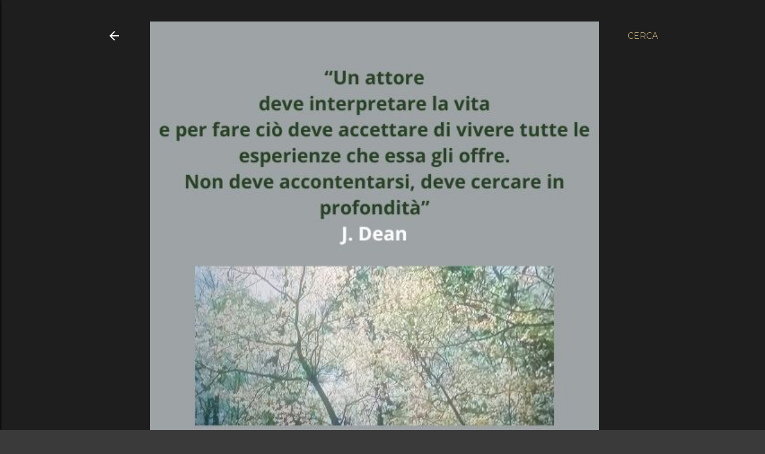

--- FILE ---
content_type: text/html; charset=UTF-8
request_url: https://lalettricepassionaria.blogspot.com/2023/03/e-se-non-fosse-colpa-della-statistica.html
body_size: 21363
content:
<!DOCTYPE html>
<html dir='ltr' lang='it'>
<head>
<meta content='width=device-width, initial-scale=1' name='viewport'/>
<title>E se non fosse colpa della Statistica? Recensione al nuovo libro di Walter Caputo &quot;Non è colpa della statistica&quot;</title>
<meta content='text/html; charset=UTF-8' http-equiv='Content-Type'/>
<!-- Chrome, Firefox OS and Opera -->
<meta content='#3a3a3a' name='theme-color'/>
<!-- Windows Phone -->
<meta content='#3a3a3a' name='msapplication-navbutton-color'/>
<meta content='blogger' name='generator'/>
<link href='https://lalettricepassionaria.blogspot.com/favicon.ico' rel='icon' type='image/x-icon'/>
<link href='https://lalettricepassionaria.blogspot.com/2023/03/e-se-non-fosse-colpa-della-statistica.html' rel='canonical'/>
<link rel="alternate" type="application/atom+xml" title="La lettrice pasionaria - Atom" href="https://lalettricepassionaria.blogspot.com/feeds/posts/default" />
<link rel="alternate" type="application/rss+xml" title="La lettrice pasionaria - RSS" href="https://lalettricepassionaria.blogspot.com/feeds/posts/default?alt=rss" />
<link rel="service.post" type="application/atom+xml" title="La lettrice pasionaria - Atom" href="https://www.blogger.com/feeds/6464543529982966981/posts/default" />

<link rel="alternate" type="application/atom+xml" title="La lettrice pasionaria - Atom" href="https://lalettricepassionaria.blogspot.com/feeds/6084966037035858399/comments/default" />
<!--Can't find substitution for tag [blog.ieCssRetrofitLinks]-->
<link href='https://blogger.googleusercontent.com/img/b/R29vZ2xl/AVvXsEi659ndKZzoJxIg3jTEHIF0TG-5Exv6GvF_xytRgDOPM5ELXdkEy2_uaBLTxPKIq5h1DZR1y9yVScMaVJ4z0U-ciiFpejGogkB1tmS_rUvTqvpL7xoYIorspKFxiAHdKPs0y-WBPBALfYrHv2NEtPgesvCt9d-YkzC5AK7HOPWJ7YgZ2d0pfAICwf0K/w266-h400/5ff888_9f31c7077d5544c1a9e34e3234976237_mv2%20(1).webp' rel='image_src'/>
<meta content='https://lalettricepassionaria.blogspot.com/2023/03/e-se-non-fosse-colpa-della-statistica.html' property='og:url'/>
<meta content='E se non fosse colpa della Statistica? Recensione al nuovo libro di Walter Caputo &quot;Non è colpa della statistica&quot;' property='og:title'/>
<meta content='' property='og:description'/>
<meta content='https://blogger.googleusercontent.com/img/b/R29vZ2xl/AVvXsEi659ndKZzoJxIg3jTEHIF0TG-5Exv6GvF_xytRgDOPM5ELXdkEy2_uaBLTxPKIq5h1DZR1y9yVScMaVJ4z0U-ciiFpejGogkB1tmS_rUvTqvpL7xoYIorspKFxiAHdKPs0y-WBPBALfYrHv2NEtPgesvCt9d-YkzC5AK7HOPWJ7YgZ2d0pfAICwf0K/w1200-h630-p-k-no-nu/5ff888_9f31c7077d5544c1a9e34e3234976237_mv2%20(1).webp' property='og:image'/>
<style type='text/css'>@font-face{font-family:'EB Garamond';font-style:normal;font-weight:400;font-display:swap;src:url(//fonts.gstatic.com/s/ebgaramond/v32/SlGDmQSNjdsmc35JDF1K5E55YMjF_7DPuGi-6_RkCY9_WamXgHlIbvw.woff2)format('woff2');unicode-range:U+0460-052F,U+1C80-1C8A,U+20B4,U+2DE0-2DFF,U+A640-A69F,U+FE2E-FE2F;}@font-face{font-family:'EB Garamond';font-style:normal;font-weight:400;font-display:swap;src:url(//fonts.gstatic.com/s/ebgaramond/v32/SlGDmQSNjdsmc35JDF1K5E55YMjF_7DPuGi-6_RkAI9_WamXgHlIbvw.woff2)format('woff2');unicode-range:U+0301,U+0400-045F,U+0490-0491,U+04B0-04B1,U+2116;}@font-face{font-family:'EB Garamond';font-style:normal;font-weight:400;font-display:swap;src:url(//fonts.gstatic.com/s/ebgaramond/v32/SlGDmQSNjdsmc35JDF1K5E55YMjF_7DPuGi-6_RkCI9_WamXgHlIbvw.woff2)format('woff2');unicode-range:U+1F00-1FFF;}@font-face{font-family:'EB Garamond';font-style:normal;font-weight:400;font-display:swap;src:url(//fonts.gstatic.com/s/ebgaramond/v32/SlGDmQSNjdsmc35JDF1K5E55YMjF_7DPuGi-6_RkB49_WamXgHlIbvw.woff2)format('woff2');unicode-range:U+0370-0377,U+037A-037F,U+0384-038A,U+038C,U+038E-03A1,U+03A3-03FF;}@font-face{font-family:'EB Garamond';font-style:normal;font-weight:400;font-display:swap;src:url(//fonts.gstatic.com/s/ebgaramond/v32/SlGDmQSNjdsmc35JDF1K5E55YMjF_7DPuGi-6_RkC49_WamXgHlIbvw.woff2)format('woff2');unicode-range:U+0102-0103,U+0110-0111,U+0128-0129,U+0168-0169,U+01A0-01A1,U+01AF-01B0,U+0300-0301,U+0303-0304,U+0308-0309,U+0323,U+0329,U+1EA0-1EF9,U+20AB;}@font-face{font-family:'EB Garamond';font-style:normal;font-weight:400;font-display:swap;src:url(//fonts.gstatic.com/s/ebgaramond/v32/SlGDmQSNjdsmc35JDF1K5E55YMjF_7DPuGi-6_RkCo9_WamXgHlIbvw.woff2)format('woff2');unicode-range:U+0100-02BA,U+02BD-02C5,U+02C7-02CC,U+02CE-02D7,U+02DD-02FF,U+0304,U+0308,U+0329,U+1D00-1DBF,U+1E00-1E9F,U+1EF2-1EFF,U+2020,U+20A0-20AB,U+20AD-20C0,U+2113,U+2C60-2C7F,U+A720-A7FF;}@font-face{font-family:'EB Garamond';font-style:normal;font-weight:400;font-display:swap;src:url(//fonts.gstatic.com/s/ebgaramond/v32/SlGDmQSNjdsmc35JDF1K5E55YMjF_7DPuGi-6_RkBI9_WamXgHlI.woff2)format('woff2');unicode-range:U+0000-00FF,U+0131,U+0152-0153,U+02BB-02BC,U+02C6,U+02DA,U+02DC,U+0304,U+0308,U+0329,U+2000-206F,U+20AC,U+2122,U+2191,U+2193,U+2212,U+2215,U+FEFF,U+FFFD;}@font-face{font-family:'Lora';font-style:normal;font-weight:400;font-display:swap;src:url(//fonts.gstatic.com/s/lora/v37/0QI6MX1D_JOuGQbT0gvTJPa787weuxJMkq18ndeYxZ2JTg.woff2)format('woff2');unicode-range:U+0460-052F,U+1C80-1C8A,U+20B4,U+2DE0-2DFF,U+A640-A69F,U+FE2E-FE2F;}@font-face{font-family:'Lora';font-style:normal;font-weight:400;font-display:swap;src:url(//fonts.gstatic.com/s/lora/v37/0QI6MX1D_JOuGQbT0gvTJPa787weuxJFkq18ndeYxZ2JTg.woff2)format('woff2');unicode-range:U+0301,U+0400-045F,U+0490-0491,U+04B0-04B1,U+2116;}@font-face{font-family:'Lora';font-style:normal;font-weight:400;font-display:swap;src:url(//fonts.gstatic.com/s/lora/v37/0QI6MX1D_JOuGQbT0gvTJPa787weuxI9kq18ndeYxZ2JTg.woff2)format('woff2');unicode-range:U+0302-0303,U+0305,U+0307-0308,U+0310,U+0312,U+0315,U+031A,U+0326-0327,U+032C,U+032F-0330,U+0332-0333,U+0338,U+033A,U+0346,U+034D,U+0391-03A1,U+03A3-03A9,U+03B1-03C9,U+03D1,U+03D5-03D6,U+03F0-03F1,U+03F4-03F5,U+2016-2017,U+2034-2038,U+203C,U+2040,U+2043,U+2047,U+2050,U+2057,U+205F,U+2070-2071,U+2074-208E,U+2090-209C,U+20D0-20DC,U+20E1,U+20E5-20EF,U+2100-2112,U+2114-2115,U+2117-2121,U+2123-214F,U+2190,U+2192,U+2194-21AE,U+21B0-21E5,U+21F1-21F2,U+21F4-2211,U+2213-2214,U+2216-22FF,U+2308-230B,U+2310,U+2319,U+231C-2321,U+2336-237A,U+237C,U+2395,U+239B-23B7,U+23D0,U+23DC-23E1,U+2474-2475,U+25AF,U+25B3,U+25B7,U+25BD,U+25C1,U+25CA,U+25CC,U+25FB,U+266D-266F,U+27C0-27FF,U+2900-2AFF,U+2B0E-2B11,U+2B30-2B4C,U+2BFE,U+3030,U+FF5B,U+FF5D,U+1D400-1D7FF,U+1EE00-1EEFF;}@font-face{font-family:'Lora';font-style:normal;font-weight:400;font-display:swap;src:url(//fonts.gstatic.com/s/lora/v37/0QI6MX1D_JOuGQbT0gvTJPa787weuxIvkq18ndeYxZ2JTg.woff2)format('woff2');unicode-range:U+0001-000C,U+000E-001F,U+007F-009F,U+20DD-20E0,U+20E2-20E4,U+2150-218F,U+2190,U+2192,U+2194-2199,U+21AF,U+21E6-21F0,U+21F3,U+2218-2219,U+2299,U+22C4-22C6,U+2300-243F,U+2440-244A,U+2460-24FF,U+25A0-27BF,U+2800-28FF,U+2921-2922,U+2981,U+29BF,U+29EB,U+2B00-2BFF,U+4DC0-4DFF,U+FFF9-FFFB,U+10140-1018E,U+10190-1019C,U+101A0,U+101D0-101FD,U+102E0-102FB,U+10E60-10E7E,U+1D2C0-1D2D3,U+1D2E0-1D37F,U+1F000-1F0FF,U+1F100-1F1AD,U+1F1E6-1F1FF,U+1F30D-1F30F,U+1F315,U+1F31C,U+1F31E,U+1F320-1F32C,U+1F336,U+1F378,U+1F37D,U+1F382,U+1F393-1F39F,U+1F3A7-1F3A8,U+1F3AC-1F3AF,U+1F3C2,U+1F3C4-1F3C6,U+1F3CA-1F3CE,U+1F3D4-1F3E0,U+1F3ED,U+1F3F1-1F3F3,U+1F3F5-1F3F7,U+1F408,U+1F415,U+1F41F,U+1F426,U+1F43F,U+1F441-1F442,U+1F444,U+1F446-1F449,U+1F44C-1F44E,U+1F453,U+1F46A,U+1F47D,U+1F4A3,U+1F4B0,U+1F4B3,U+1F4B9,U+1F4BB,U+1F4BF,U+1F4C8-1F4CB,U+1F4D6,U+1F4DA,U+1F4DF,U+1F4E3-1F4E6,U+1F4EA-1F4ED,U+1F4F7,U+1F4F9-1F4FB,U+1F4FD-1F4FE,U+1F503,U+1F507-1F50B,U+1F50D,U+1F512-1F513,U+1F53E-1F54A,U+1F54F-1F5FA,U+1F610,U+1F650-1F67F,U+1F687,U+1F68D,U+1F691,U+1F694,U+1F698,U+1F6AD,U+1F6B2,U+1F6B9-1F6BA,U+1F6BC,U+1F6C6-1F6CF,U+1F6D3-1F6D7,U+1F6E0-1F6EA,U+1F6F0-1F6F3,U+1F6F7-1F6FC,U+1F700-1F7FF,U+1F800-1F80B,U+1F810-1F847,U+1F850-1F859,U+1F860-1F887,U+1F890-1F8AD,U+1F8B0-1F8BB,U+1F8C0-1F8C1,U+1F900-1F90B,U+1F93B,U+1F946,U+1F984,U+1F996,U+1F9E9,U+1FA00-1FA6F,U+1FA70-1FA7C,U+1FA80-1FA89,U+1FA8F-1FAC6,U+1FACE-1FADC,U+1FADF-1FAE9,U+1FAF0-1FAF8,U+1FB00-1FBFF;}@font-face{font-family:'Lora';font-style:normal;font-weight:400;font-display:swap;src:url(//fonts.gstatic.com/s/lora/v37/0QI6MX1D_JOuGQbT0gvTJPa787weuxJOkq18ndeYxZ2JTg.woff2)format('woff2');unicode-range:U+0102-0103,U+0110-0111,U+0128-0129,U+0168-0169,U+01A0-01A1,U+01AF-01B0,U+0300-0301,U+0303-0304,U+0308-0309,U+0323,U+0329,U+1EA0-1EF9,U+20AB;}@font-face{font-family:'Lora';font-style:normal;font-weight:400;font-display:swap;src:url(//fonts.gstatic.com/s/lora/v37/0QI6MX1D_JOuGQbT0gvTJPa787weuxJPkq18ndeYxZ2JTg.woff2)format('woff2');unicode-range:U+0100-02BA,U+02BD-02C5,U+02C7-02CC,U+02CE-02D7,U+02DD-02FF,U+0304,U+0308,U+0329,U+1D00-1DBF,U+1E00-1E9F,U+1EF2-1EFF,U+2020,U+20A0-20AB,U+20AD-20C0,U+2113,U+2C60-2C7F,U+A720-A7FF;}@font-face{font-family:'Lora';font-style:normal;font-weight:400;font-display:swap;src:url(//fonts.gstatic.com/s/lora/v37/0QI6MX1D_JOuGQbT0gvTJPa787weuxJBkq18ndeYxZ0.woff2)format('woff2');unicode-range:U+0000-00FF,U+0131,U+0152-0153,U+02BB-02BC,U+02C6,U+02DA,U+02DC,U+0304,U+0308,U+0329,U+2000-206F,U+20AC,U+2122,U+2191,U+2193,U+2212,U+2215,U+FEFF,U+FFFD;}@font-face{font-family:'Montserrat';font-style:normal;font-weight:400;font-display:swap;src:url(//fonts.gstatic.com/s/montserrat/v31/JTUSjIg1_i6t8kCHKm459WRhyyTh89ZNpQ.woff2)format('woff2');unicode-range:U+0460-052F,U+1C80-1C8A,U+20B4,U+2DE0-2DFF,U+A640-A69F,U+FE2E-FE2F;}@font-face{font-family:'Montserrat';font-style:normal;font-weight:400;font-display:swap;src:url(//fonts.gstatic.com/s/montserrat/v31/JTUSjIg1_i6t8kCHKm459W1hyyTh89ZNpQ.woff2)format('woff2');unicode-range:U+0301,U+0400-045F,U+0490-0491,U+04B0-04B1,U+2116;}@font-face{font-family:'Montserrat';font-style:normal;font-weight:400;font-display:swap;src:url(//fonts.gstatic.com/s/montserrat/v31/JTUSjIg1_i6t8kCHKm459WZhyyTh89ZNpQ.woff2)format('woff2');unicode-range:U+0102-0103,U+0110-0111,U+0128-0129,U+0168-0169,U+01A0-01A1,U+01AF-01B0,U+0300-0301,U+0303-0304,U+0308-0309,U+0323,U+0329,U+1EA0-1EF9,U+20AB;}@font-face{font-family:'Montserrat';font-style:normal;font-weight:400;font-display:swap;src:url(//fonts.gstatic.com/s/montserrat/v31/JTUSjIg1_i6t8kCHKm459WdhyyTh89ZNpQ.woff2)format('woff2');unicode-range:U+0100-02BA,U+02BD-02C5,U+02C7-02CC,U+02CE-02D7,U+02DD-02FF,U+0304,U+0308,U+0329,U+1D00-1DBF,U+1E00-1E9F,U+1EF2-1EFF,U+2020,U+20A0-20AB,U+20AD-20C0,U+2113,U+2C60-2C7F,U+A720-A7FF;}@font-face{font-family:'Montserrat';font-style:normal;font-weight:400;font-display:swap;src:url(//fonts.gstatic.com/s/montserrat/v31/JTUSjIg1_i6t8kCHKm459WlhyyTh89Y.woff2)format('woff2');unicode-range:U+0000-00FF,U+0131,U+0152-0153,U+02BB-02BC,U+02C6,U+02DA,U+02DC,U+0304,U+0308,U+0329,U+2000-206F,U+20AC,U+2122,U+2191,U+2193,U+2212,U+2215,U+FEFF,U+FFFD;}@font-face{font-family:'Montserrat';font-style:normal;font-weight:700;font-display:swap;src:url(//fonts.gstatic.com/s/montserrat/v31/JTUSjIg1_i6t8kCHKm459WRhyyTh89ZNpQ.woff2)format('woff2');unicode-range:U+0460-052F,U+1C80-1C8A,U+20B4,U+2DE0-2DFF,U+A640-A69F,U+FE2E-FE2F;}@font-face{font-family:'Montserrat';font-style:normal;font-weight:700;font-display:swap;src:url(//fonts.gstatic.com/s/montserrat/v31/JTUSjIg1_i6t8kCHKm459W1hyyTh89ZNpQ.woff2)format('woff2');unicode-range:U+0301,U+0400-045F,U+0490-0491,U+04B0-04B1,U+2116;}@font-face{font-family:'Montserrat';font-style:normal;font-weight:700;font-display:swap;src:url(//fonts.gstatic.com/s/montserrat/v31/JTUSjIg1_i6t8kCHKm459WZhyyTh89ZNpQ.woff2)format('woff2');unicode-range:U+0102-0103,U+0110-0111,U+0128-0129,U+0168-0169,U+01A0-01A1,U+01AF-01B0,U+0300-0301,U+0303-0304,U+0308-0309,U+0323,U+0329,U+1EA0-1EF9,U+20AB;}@font-face{font-family:'Montserrat';font-style:normal;font-weight:700;font-display:swap;src:url(//fonts.gstatic.com/s/montserrat/v31/JTUSjIg1_i6t8kCHKm459WdhyyTh89ZNpQ.woff2)format('woff2');unicode-range:U+0100-02BA,U+02BD-02C5,U+02C7-02CC,U+02CE-02D7,U+02DD-02FF,U+0304,U+0308,U+0329,U+1D00-1DBF,U+1E00-1E9F,U+1EF2-1EFF,U+2020,U+20A0-20AB,U+20AD-20C0,U+2113,U+2C60-2C7F,U+A720-A7FF;}@font-face{font-family:'Montserrat';font-style:normal;font-weight:700;font-display:swap;src:url(//fonts.gstatic.com/s/montserrat/v31/JTUSjIg1_i6t8kCHKm459WlhyyTh89Y.woff2)format('woff2');unicode-range:U+0000-00FF,U+0131,U+0152-0153,U+02BB-02BC,U+02C6,U+02DA,U+02DC,U+0304,U+0308,U+0329,U+2000-206F,U+20AC,U+2122,U+2191,U+2193,U+2212,U+2215,U+FEFF,U+FFFD;}</style>
<style id='page-skin-1' type='text/css'><!--
/*! normalize.css v3.0.1 | MIT License | git.io/normalize */html{font-family:sans-serif;-ms-text-size-adjust:100%;-webkit-text-size-adjust:100%}body{margin:0}article,aside,details,figcaption,figure,footer,header,hgroup,main,nav,section,summary{display:block}audio,canvas,progress,video{display:inline-block;vertical-align:baseline}audio:not([controls]){display:none;height:0}[hidden],template{display:none}a{background:transparent}a:active,a:hover{outline:0}abbr[title]{border-bottom:1px dotted}b,strong{font-weight:bold}dfn{font-style:italic}h1{font-size:2em;margin:.67em 0}mark{background:#ff0;color:#000}small{font-size:80%}sub,sup{font-size:75%;line-height:0;position:relative;vertical-align:baseline}sup{top:-0.5em}sub{bottom:-0.25em}img{border:0}svg:not(:root){overflow:hidden}figure{margin:1em 40px}hr{-moz-box-sizing:content-box;box-sizing:content-box;height:0}pre{overflow:auto}code,kbd,pre,samp{font-family:monospace,monospace;font-size:1em}button,input,optgroup,select,textarea{color:inherit;font:inherit;margin:0}button{overflow:visible}button,select{text-transform:none}button,html input[type="button"],input[type="reset"],input[type="submit"]{-webkit-appearance:button;cursor:pointer}button[disabled],html input[disabled]{cursor:default}button::-moz-focus-inner,input::-moz-focus-inner{border:0;padding:0}input{line-height:normal}input[type="checkbox"],input[type="radio"]{box-sizing:border-box;padding:0}input[type="number"]::-webkit-inner-spin-button,input[type="number"]::-webkit-outer-spin-button{height:auto}input[type="search"]{-webkit-appearance:textfield;-moz-box-sizing:content-box;-webkit-box-sizing:content-box;box-sizing:content-box}input[type="search"]::-webkit-search-cancel-button,input[type="search"]::-webkit-search-decoration{-webkit-appearance:none}fieldset{border:1px solid #c0c0c0;margin:0 2px;padding:.35em .625em .75em}legend{border:0;padding:0}textarea{overflow:auto}optgroup{font-weight:bold}table{border-collapse:collapse;border-spacing:0}td,th{padding:0}
/*!************************************************
* Blogger Template Style
* Name: Soho
**************************************************/
body{
overflow-wrap:break-word;
word-break:break-word;
word-wrap:break-word
}
.hidden{
display:none
}
.invisible{
visibility:hidden
}
.container::after,.float-container::after{
clear:both;
content:"";
display:table
}
.clearboth{
clear:both
}
#comments .comment .comment-actions,.subscribe-popup .FollowByEmail .follow-by-email-submit{
background:0 0;
border:0;
box-shadow:none;
color:#bca772;
cursor:pointer;
font-size:14px;
font-weight:700;
outline:0;
text-decoration:none;
text-transform:uppercase;
width:auto
}
.dim-overlay{
background-color:rgba(0,0,0,.54);
height:100vh;
left:0;
position:fixed;
top:0;
width:100%
}
#sharing-dim-overlay{
background-color:transparent
}
input::-ms-clear{
display:none
}
.blogger-logo,.svg-icon-24.blogger-logo{
fill:#ff9800;
opacity:1
}
.loading-spinner-large{
-webkit-animation:mspin-rotate 1.568s infinite linear;
animation:mspin-rotate 1.568s infinite linear;
height:48px;
overflow:hidden;
position:absolute;
width:48px;
z-index:200
}
.loading-spinner-large>div{
-webkit-animation:mspin-revrot 5332ms infinite steps(4);
animation:mspin-revrot 5332ms infinite steps(4)
}
.loading-spinner-large>div>div{
-webkit-animation:mspin-singlecolor-large-film 1333ms infinite steps(81);
animation:mspin-singlecolor-large-film 1333ms infinite steps(81);
background-size:100%;
height:48px;
width:3888px
}
.mspin-black-large>div>div,.mspin-grey_54-large>div>div{
background-image:url(https://www.blogblog.com/indie/mspin_black_large.svg)
}
.mspin-white-large>div>div{
background-image:url(https://www.blogblog.com/indie/mspin_white_large.svg)
}
.mspin-grey_54-large{
opacity:.54
}
@-webkit-keyframes mspin-singlecolor-large-film{
from{
-webkit-transform:translateX(0);
transform:translateX(0)
}
to{
-webkit-transform:translateX(-3888px);
transform:translateX(-3888px)
}
}
@keyframes mspin-singlecolor-large-film{
from{
-webkit-transform:translateX(0);
transform:translateX(0)
}
to{
-webkit-transform:translateX(-3888px);
transform:translateX(-3888px)
}
}
@-webkit-keyframes mspin-rotate{
from{
-webkit-transform:rotate(0);
transform:rotate(0)
}
to{
-webkit-transform:rotate(360deg);
transform:rotate(360deg)
}
}
@keyframes mspin-rotate{
from{
-webkit-transform:rotate(0);
transform:rotate(0)
}
to{
-webkit-transform:rotate(360deg);
transform:rotate(360deg)
}
}
@-webkit-keyframes mspin-revrot{
from{
-webkit-transform:rotate(0);
transform:rotate(0)
}
to{
-webkit-transform:rotate(-360deg);
transform:rotate(-360deg)
}
}
@keyframes mspin-revrot{
from{
-webkit-transform:rotate(0);
transform:rotate(0)
}
to{
-webkit-transform:rotate(-360deg);
transform:rotate(-360deg)
}
}
.skip-navigation{
background-color:#fff;
box-sizing:border-box;
color:#000;
display:block;
height:0;
left:0;
line-height:50px;
overflow:hidden;
padding-top:0;
position:fixed;
text-align:center;
top:0;
-webkit-transition:box-shadow .3s,height .3s,padding-top .3s;
transition:box-shadow .3s,height .3s,padding-top .3s;
width:100%;
z-index:900
}
.skip-navigation:focus{
box-shadow:0 4px 5px 0 rgba(0,0,0,.14),0 1px 10px 0 rgba(0,0,0,.12),0 2px 4px -1px rgba(0,0,0,.2);
height:50px
}
#main{
outline:0
}
.main-heading{
position:absolute;
clip:rect(1px,1px,1px,1px);
padding:0;
border:0;
height:1px;
width:1px;
overflow:hidden
}
.Attribution{
margin-top:1em;
text-align:center
}
.Attribution .blogger img,.Attribution .blogger svg{
vertical-align:bottom
}
.Attribution .blogger img{
margin-right:.5em
}
.Attribution div{
line-height:24px;
margin-top:.5em
}
.Attribution .copyright,.Attribution .image-attribution{
font-size:.7em;
margin-top:1.5em
}
.BLOG_mobile_video_class{
display:none
}
.bg-photo{
background-attachment:scroll!important
}
body .CSS_LIGHTBOX{
z-index:900
}
.extendable .show-less,.extendable .show-more{
border-color:#bca772;
color:#bca772;
margin-top:8px
}
.extendable .show-less.hidden,.extendable .show-more.hidden{
display:none
}
.inline-ad{
display:none;
max-width:100%;
overflow:hidden
}
.adsbygoogle{
display:block
}
#cookieChoiceInfo{
bottom:0;
top:auto
}
iframe.b-hbp-video{
border:0
}
.post-body img{
max-width:100%
}
.post-body iframe{
max-width:100%
}
.post-body a[imageanchor="1"]{
display:inline-block
}
.byline{
margin-right:1em
}
.byline:last-child{
margin-right:0
}
.link-copied-dialog{
max-width:520px;
outline:0
}
.link-copied-dialog .modal-dialog-buttons{
margin-top:8px
}
.link-copied-dialog .goog-buttonset-default{
background:0 0;
border:0
}
.link-copied-dialog .goog-buttonset-default:focus{
outline:0
}
.paging-control-container{
margin-bottom:16px
}
.paging-control-container .paging-control{
display:inline-block
}
.paging-control-container .comment-range-text::after,.paging-control-container .paging-control{
color:#bca772
}
.paging-control-container .comment-range-text,.paging-control-container .paging-control{
margin-right:8px
}
.paging-control-container .comment-range-text::after,.paging-control-container .paging-control::after{
content:"\b7";
cursor:default;
padding-left:8px;
pointer-events:none
}
.paging-control-container .comment-range-text:last-child::after,.paging-control-container .paging-control:last-child::after{
content:none
}
.byline.reactions iframe{
height:20px
}
.b-notification{
color:#000;
background-color:#fff;
border-bottom:solid 1px #000;
box-sizing:border-box;
padding:16px 32px;
text-align:center
}
.b-notification.visible{
-webkit-transition:margin-top .3s cubic-bezier(.4,0,.2,1);
transition:margin-top .3s cubic-bezier(.4,0,.2,1)
}
.b-notification.invisible{
position:absolute
}
.b-notification-close{
position:absolute;
right:8px;
top:8px
}
.no-posts-message{
line-height:40px;
text-align:center
}
@media screen and (max-width:1162px){
body.item-view .post-body a[imageanchor="1"][style*="float: left;"],body.item-view .post-body a[imageanchor="1"][style*="float: right;"]{
float:none!important;
clear:none!important
}
body.item-view .post-body a[imageanchor="1"] img{
display:block;
height:auto;
margin:0 auto
}
body.item-view .post-body>.separator:first-child>a[imageanchor="1"]:first-child{
margin-top:20px
}
.post-body a[imageanchor]{
display:block
}
body.item-view .post-body a[imageanchor="1"]{
margin-left:0!important;
margin-right:0!important
}
body.item-view .post-body a[imageanchor="1"]+a[imageanchor="1"]{
margin-top:16px
}
}
.item-control{
display:none
}
#comments{
border-top:1px dashed rgba(0,0,0,.54);
margin-top:20px;
padding:20px
}
#comments .comment-thread ol{
margin:0;
padding-left:0;
padding-left:0
}
#comments .comment .comment-replybox-single,#comments .comment-thread .comment-replies{
margin-left:60px
}
#comments .comment-thread .thread-count{
display:none
}
#comments .comment{
list-style-type:none;
padding:0 0 30px;
position:relative
}
#comments .comment .comment{
padding-bottom:8px
}
.comment .avatar-image-container{
position:absolute
}
.comment .avatar-image-container img{
border-radius:50%
}
.avatar-image-container svg,.comment .avatar-image-container .avatar-icon{
border-radius:50%;
border:solid 1px #ffffff;
box-sizing:border-box;
fill:#ffffff;
height:35px;
margin:0;
padding:7px;
width:35px
}
.comment .comment-block{
margin-top:10px;
margin-left:60px;
padding-bottom:0
}
#comments .comment-author-header-wrapper{
margin-left:40px
}
#comments .comment .thread-expanded .comment-block{
padding-bottom:20px
}
#comments .comment .comment-header .user,#comments .comment .comment-header .user a{
color:#ffffff;
font-style:normal;
font-weight:700
}
#comments .comment .comment-actions{
bottom:0;
margin-bottom:15px;
position:absolute
}
#comments .comment .comment-actions>*{
margin-right:8px
}
#comments .comment .comment-header .datetime{
bottom:0;
color:#ffffff;
display:inline-block;
font-size:13px;
font-style:italic;
margin-left:8px
}
#comments .comment .comment-footer .comment-timestamp a,#comments .comment .comment-header .datetime a{
color:#ffffff
}
#comments .comment .comment-content,.comment .comment-body{
margin-top:12px;
word-break:break-word
}
.comment-body{
margin-bottom:12px
}
#comments.embed[data-num-comments="0"]{
border:0;
margin-top:0;
padding-top:0
}
#comments.embed[data-num-comments="0"] #comment-post-message,#comments.embed[data-num-comments="0"] div.comment-form>p,#comments.embed[data-num-comments="0"] p.comment-footer{
display:none
}
#comment-editor-src{
display:none
}
.comments .comments-content .loadmore.loaded{
max-height:0;
opacity:0;
overflow:hidden
}
.extendable .remaining-items{
height:0;
overflow:hidden;
-webkit-transition:height .3s cubic-bezier(.4,0,.2,1);
transition:height .3s cubic-bezier(.4,0,.2,1)
}
.extendable .remaining-items.expanded{
height:auto
}
.svg-icon-24,.svg-icon-24-button{
cursor:pointer;
height:24px;
width:24px;
min-width:24px
}
.touch-icon{
margin:-12px;
padding:12px
}
.touch-icon:active,.touch-icon:focus{
background-color:rgba(153,153,153,.4);
border-radius:50%
}
svg:not(:root).touch-icon{
overflow:visible
}
html[dir=rtl] .rtl-reversible-icon{
-webkit-transform:scaleX(-1);
-ms-transform:scaleX(-1);
transform:scaleX(-1)
}
.svg-icon-24-button,.touch-icon-button{
background:0 0;
border:0;
margin:0;
outline:0;
padding:0
}
.touch-icon-button .touch-icon:active,.touch-icon-button .touch-icon:focus{
background-color:transparent
}
.touch-icon-button:active .touch-icon,.touch-icon-button:focus .touch-icon{
background-color:rgba(153,153,153,.4);
border-radius:50%
}
.Profile .default-avatar-wrapper .avatar-icon{
border-radius:50%;
border:solid 1px #ffffff;
box-sizing:border-box;
fill:#ffffff;
margin:0
}
.Profile .individual .default-avatar-wrapper .avatar-icon{
padding:25px
}
.Profile .individual .avatar-icon,.Profile .individual .profile-img{
height:120px;
width:120px
}
.Profile .team .default-avatar-wrapper .avatar-icon{
padding:8px
}
.Profile .team .avatar-icon,.Profile .team .default-avatar-wrapper,.Profile .team .profile-img{
height:40px;
width:40px
}
.snippet-container{
margin:0;
position:relative;
overflow:hidden
}
.snippet-fade{
bottom:0;
box-sizing:border-box;
position:absolute;
width:96px
}
.snippet-fade{
right:0
}
.snippet-fade:after{
content:"\2026"
}
.snippet-fade:after{
float:right
}
.centered-top-container.sticky{
left:0;
position:fixed;
right:0;
top:0;
width:auto;
z-index:50;
-webkit-transition-property:opacity,-webkit-transform;
transition-property:opacity,-webkit-transform;
transition-property:transform,opacity;
transition-property:transform,opacity,-webkit-transform;
-webkit-transition-duration:.2s;
transition-duration:.2s;
-webkit-transition-timing-function:cubic-bezier(.4,0,.2,1);
transition-timing-function:cubic-bezier(.4,0,.2,1)
}
.centered-top-placeholder{
display:none
}
.collapsed-header .centered-top-placeholder{
display:block
}
.centered-top-container .Header .replaced h1,.centered-top-placeholder .Header .replaced h1{
display:none
}
.centered-top-container.sticky .Header .replaced h1{
display:block
}
.centered-top-container.sticky .Header .header-widget{
background:0 0
}
.centered-top-container.sticky .Header .header-image-wrapper{
display:none
}
.centered-top-container img,.centered-top-placeholder img{
max-width:100%
}
.collapsible{
-webkit-transition:height .3s cubic-bezier(.4,0,.2,1);
transition:height .3s cubic-bezier(.4,0,.2,1)
}
.collapsible,.collapsible>summary{
display:block;
overflow:hidden
}
.collapsible>:not(summary){
display:none
}
.collapsible[open]>:not(summary){
display:block
}
.collapsible:focus,.collapsible>summary:focus{
outline:0
}
.collapsible>summary{
cursor:pointer;
display:block;
padding:0
}
.collapsible:focus>summary,.collapsible>summary:focus{
background-color:transparent
}
.collapsible>summary::-webkit-details-marker{
display:none
}
.collapsible-title{
-webkit-box-align:center;
-webkit-align-items:center;
-ms-flex-align:center;
align-items:center;
display:-webkit-box;
display:-webkit-flex;
display:-ms-flexbox;
display:flex
}
.collapsible-title .title{
-webkit-box-flex:1;
-webkit-flex:1 1 auto;
-ms-flex:1 1 auto;
flex:1 1 auto;
-webkit-box-ordinal-group:1;
-webkit-order:0;
-ms-flex-order:0;
order:0;
overflow:hidden;
text-overflow:ellipsis;
white-space:nowrap
}
.collapsible-title .chevron-down,.collapsible[open] .collapsible-title .chevron-up{
display:block
}
.collapsible-title .chevron-up,.collapsible[open] .collapsible-title .chevron-down{
display:none
}
.flat-button{
cursor:pointer;
display:inline-block;
font-weight:700;
text-transform:uppercase;
border-radius:2px;
padding:8px;
margin:-8px
}
.flat-icon-button{
background:0 0;
border:0;
margin:0;
outline:0;
padding:0;
margin:-12px;
padding:12px;
cursor:pointer;
box-sizing:content-box;
display:inline-block;
line-height:0
}
.flat-icon-button,.flat-icon-button .splash-wrapper{
border-radius:50%
}
.flat-icon-button .splash.animate{
-webkit-animation-duration:.3s;
animation-duration:.3s
}
.overflowable-container{
max-height:28px;
overflow:hidden;
position:relative
}
.overflow-button{
cursor:pointer
}
#overflowable-dim-overlay{
background:0 0
}
.overflow-popup{
box-shadow:0 2px 2px 0 rgba(0,0,0,.14),0 3px 1px -2px rgba(0,0,0,.2),0 1px 5px 0 rgba(0,0,0,.12);
background-color:#1e1e1e;
left:0;
max-width:calc(100% - 32px);
position:absolute;
top:0;
visibility:hidden;
z-index:101
}
.overflow-popup ul{
list-style:none
}
.overflow-popup .tabs li,.overflow-popup li{
display:block;
height:auto
}
.overflow-popup .tabs li{
padding-left:0;
padding-right:0
}
.overflow-button.hidden,.overflow-popup .tabs li.hidden,.overflow-popup li.hidden{
display:none
}
.search{
display:-webkit-box;
display:-webkit-flex;
display:-ms-flexbox;
display:flex;
line-height:24px;
width:24px
}
.search.focused{
width:100%
}
.search.focused .section{
width:100%
}
.search form{
z-index:101
}
.search h3{
display:none
}
.search form{
display:-webkit-box;
display:-webkit-flex;
display:-ms-flexbox;
display:flex;
-webkit-box-flex:1;
-webkit-flex:1 0 0;
-ms-flex:1 0 0px;
flex:1 0 0;
border-bottom:solid 1px transparent;
padding-bottom:8px
}
.search form>*{
display:none
}
.search.focused form>*{
display:block
}
.search .search-input label{
display:none
}
.centered-top-placeholder.cloned .search form{
z-index:30
}
.search.focused form{
border-color:#ffffff;
position:relative;
width:auto
}
.collapsed-header .centered-top-container .search.focused form{
border-bottom-color:transparent
}
.search-expand{
-webkit-box-flex:0;
-webkit-flex:0 0 auto;
-ms-flex:0 0 auto;
flex:0 0 auto
}
.search-expand-text{
display:none
}
.search-close{
display:inline;
vertical-align:middle
}
.search-input{
-webkit-box-flex:1;
-webkit-flex:1 0 1px;
-ms-flex:1 0 1px;
flex:1 0 1px
}
.search-input input{
background:0 0;
border:0;
box-sizing:border-box;
color:#ffffff;
display:inline-block;
outline:0;
width:calc(100% - 48px)
}
.search-input input.no-cursor{
color:transparent;
text-shadow:0 0 0 #ffffff
}
.collapsed-header .centered-top-container .search-action,.collapsed-header .centered-top-container .search-input input{
color:#ffffff
}
.collapsed-header .centered-top-container .search-input input.no-cursor{
color:transparent;
text-shadow:0 0 0 #ffffff
}
.collapsed-header .centered-top-container .search-input input.no-cursor:focus,.search-input input.no-cursor:focus{
outline:0
}
.search-focused>*{
visibility:hidden
}
.search-focused .search,.search-focused .search-icon{
visibility:visible
}
.search.focused .search-action{
display:block
}
.search.focused .search-action:disabled{
opacity:.3
}
.widget.Sharing .sharing-button{
display:none
}
.widget.Sharing .sharing-buttons li{
padding:0
}
.widget.Sharing .sharing-buttons li span{
display:none
}
.post-share-buttons{
position:relative
}
.centered-bottom .share-buttons .svg-icon-24,.share-buttons .svg-icon-24{
fill:#ffffff
}
.sharing-open.touch-icon-button:active .touch-icon,.sharing-open.touch-icon-button:focus .touch-icon{
background-color:transparent
}
.share-buttons{
background-color:#3a3a3a;
border-radius:2px;
box-shadow:0 2px 2px 0 rgba(0,0,0,.14),0 3px 1px -2px rgba(0,0,0,.2),0 1px 5px 0 rgba(0,0,0,.12);
color:#ffffff;
list-style:none;
margin:0;
padding:8px 0;
position:absolute;
top:-11px;
min-width:200px;
z-index:101
}
.share-buttons.hidden{
display:none
}
.sharing-button{
background:0 0;
border:0;
margin:0;
outline:0;
padding:0;
cursor:pointer
}
.share-buttons li{
margin:0;
height:48px
}
.share-buttons li:last-child{
margin-bottom:0
}
.share-buttons li .sharing-platform-button{
box-sizing:border-box;
cursor:pointer;
display:block;
height:100%;
margin-bottom:0;
padding:0 16px;
position:relative;
width:100%
}
.share-buttons li .sharing-platform-button:focus,.share-buttons li .sharing-platform-button:hover{
background-color:rgba(128,128,128,.1);
outline:0
}
.share-buttons li svg[class*=" sharing-"],.share-buttons li svg[class^=sharing-]{
position:absolute;
top:10px
}
.share-buttons li span.sharing-platform-button{
position:relative;
top:0
}
.share-buttons li .platform-sharing-text{
display:block;
font-size:16px;
line-height:48px;
white-space:nowrap
}
.share-buttons li .platform-sharing-text{
margin-left:56px
}
.sidebar-container{
background-color:#f7f7f7;
max-width:284px;
overflow-y:auto;
-webkit-transition-property:-webkit-transform;
transition-property:-webkit-transform;
transition-property:transform;
transition-property:transform,-webkit-transform;
-webkit-transition-duration:.3s;
transition-duration:.3s;
-webkit-transition-timing-function:cubic-bezier(0,0,.2,1);
transition-timing-function:cubic-bezier(0,0,.2,1);
width:284px;
z-index:101;
-webkit-overflow-scrolling:touch
}
.sidebar-container .navigation{
line-height:0;
padding:16px
}
.sidebar-container .sidebar-back{
cursor:pointer
}
.sidebar-container .widget{
background:0 0;
margin:0 16px;
padding:16px 0
}
.sidebar-container .widget .title{
color:#ffffff;
margin:0
}
.sidebar-container .widget ul{
list-style:none;
margin:0;
padding:0
}
.sidebar-container .widget ul ul{
margin-left:1em
}
.sidebar-container .widget li{
font-size:16px;
line-height:normal
}
.sidebar-container .widget+.widget{
border-top:1px dashed #ffffff
}
.BlogArchive li{
margin:16px 0
}
.BlogArchive li:last-child{
margin-bottom:0
}
.Label li a{
display:inline-block
}
.BlogArchive .post-count,.Label .label-count{
float:right;
margin-left:.25em
}
.BlogArchive .post-count::before,.Label .label-count::before{
content:"("
}
.BlogArchive .post-count::after,.Label .label-count::after{
content:")"
}
.widget.Translate .skiptranslate>div{
display:block!important
}
.widget.Profile .profile-link{
display:-webkit-box;
display:-webkit-flex;
display:-ms-flexbox;
display:flex
}
.widget.Profile .team-member .default-avatar-wrapper,.widget.Profile .team-member .profile-img{
-webkit-box-flex:0;
-webkit-flex:0 0 auto;
-ms-flex:0 0 auto;
flex:0 0 auto;
margin-right:1em
}
.widget.Profile .individual .profile-link{
-webkit-box-orient:vertical;
-webkit-box-direction:normal;
-webkit-flex-direction:column;
-ms-flex-direction:column;
flex-direction:column
}
.widget.Profile .team .profile-link .profile-name{
-webkit-align-self:center;
-ms-flex-item-align:center;
align-self:center;
display:block;
-webkit-box-flex:1;
-webkit-flex:1 1 auto;
-ms-flex:1 1 auto;
flex:1 1 auto
}
.dim-overlay{
background-color:rgba(0,0,0,.54);
z-index:100
}
body.sidebar-visible{
overflow-y:hidden
}
@media screen and (max-width:1439px){
.sidebar-container{
bottom:0;
position:fixed;
top:0;
left:0;
right:auto
}
.sidebar-container.sidebar-invisible{
-webkit-transition-timing-function:cubic-bezier(.4,0,.6,1);
transition-timing-function:cubic-bezier(.4,0,.6,1)
}
html[dir=ltr] .sidebar-container.sidebar-invisible{
-webkit-transform:translateX(-284px);
-ms-transform:translateX(-284px);
transform:translateX(-284px)
}
html[dir=rtl] .sidebar-container.sidebar-invisible{
-webkit-transform:translateX(284px);
-ms-transform:translateX(284px);
transform:translateX(284px)
}
}
@media screen and (min-width:1440px){
.sidebar-container{
position:absolute;
top:0;
left:0;
right:auto
}
.sidebar-container .navigation{
display:none
}
}
.dialog{
box-shadow:0 2px 2px 0 rgba(0,0,0,.14),0 3px 1px -2px rgba(0,0,0,.2),0 1px 5px 0 rgba(0,0,0,.12);
background:#3a3a3a;
box-sizing:border-box;
color:#ffffff;
padding:30px;
position:fixed;
text-align:center;
width:calc(100% - 24px);
z-index:101
}
.dialog input[type=email],.dialog input[type=text]{
background-color:transparent;
border:0;
border-bottom:solid 1px rgba(255,255,255,.12);
color:#ffffff;
display:block;
font-family:EB Garamond, serif;
font-size:16px;
line-height:24px;
margin:auto;
padding-bottom:7px;
outline:0;
text-align:center;
width:100%
}
.dialog input[type=email]::-webkit-input-placeholder,.dialog input[type=text]::-webkit-input-placeholder{
color:#ffffff
}
.dialog input[type=email]::-moz-placeholder,.dialog input[type=text]::-moz-placeholder{
color:#ffffff
}
.dialog input[type=email]:-ms-input-placeholder,.dialog input[type=text]:-ms-input-placeholder{
color:#ffffff
}
.dialog input[type=email]::-ms-input-placeholder,.dialog input[type=text]::-ms-input-placeholder{
color:#ffffff
}
.dialog input[type=email]::placeholder,.dialog input[type=text]::placeholder{
color:#ffffff
}
.dialog input[type=email]:focus,.dialog input[type=text]:focus{
border-bottom:solid 2px #bca772;
padding-bottom:6px
}
.dialog input.no-cursor{
color:transparent;
text-shadow:0 0 0 #ffffff
}
.dialog input.no-cursor:focus{
outline:0
}
.dialog input.no-cursor:focus{
outline:0
}
.dialog input[type=submit]{
font-family:EB Garamond, serif
}
.dialog .goog-buttonset-default{
color:#bca772
}
.subscribe-popup{
max-width:364px
}
.subscribe-popup h3{
color:#ffffff;
font-size:1.8em;
margin-top:0
}
.subscribe-popup .FollowByEmail h3{
display:none
}
.subscribe-popup .FollowByEmail .follow-by-email-submit{
color:#bca772;
display:inline-block;
margin:0 auto;
margin-top:24px;
width:auto;
white-space:normal
}
.subscribe-popup .FollowByEmail .follow-by-email-submit:disabled{
cursor:default;
opacity:.3
}
@media (max-width:800px){
.blog-name div.widget.Subscribe{
margin-bottom:16px
}
body.item-view .blog-name div.widget.Subscribe{
margin:8px auto 16px auto;
width:100%
}
}
body#layout .bg-photo,body#layout .bg-photo-overlay{
display:none
}
body#layout .page_body{
padding:0;
position:relative;
top:0
}
body#layout .page{
display:inline-block;
left:inherit;
position:relative;
vertical-align:top;
width:540px
}
body#layout .centered{
max-width:954px
}
body#layout .navigation{
display:none
}
body#layout .sidebar-container{
display:inline-block;
width:40%
}
body#layout .hamburger-menu,body#layout .search{
display:none
}
body{
background-color:#3a3a3a;
color:#ffffff;
font:normal 400 20px EB Garamond, serif;
height:100%;
margin:0;
min-height:100vh
}
h1,h2,h3,h4,h5,h6{
font-weight:400
}
a{
color:#bca772;
text-decoration:none
}
.dim-overlay{
z-index:100
}
body.sidebar-visible .page_body{
overflow-y:scroll
}
.widget .title{
color:#ffffff;
font:normal 400 12px Montserrat, sans-serif
}
.extendable .show-less,.extendable .show-more{
color:#bca772;
font:normal 400 12px Montserrat, sans-serif;
margin:12px -8px 0 -8px;
text-transform:uppercase
}
.footer .widget,.main .widget{
margin:50px 0
}
.main .widget .title{
text-transform:uppercase
}
.inline-ad{
display:block;
margin-top:50px
}
.adsbygoogle{
text-align:center
}
.page_body{
display:-webkit-box;
display:-webkit-flex;
display:-ms-flexbox;
display:flex;
-webkit-box-orient:vertical;
-webkit-box-direction:normal;
-webkit-flex-direction:column;
-ms-flex-direction:column;
flex-direction:column;
min-height:100vh;
position:relative;
z-index:20
}
.page_body>*{
-webkit-box-flex:0;
-webkit-flex:0 0 auto;
-ms-flex:0 0 auto;
flex:0 0 auto
}
.page_body>#footer{
margin-top:auto
}
.centered-bottom,.centered-top{
margin:0 32px;
max-width:100%
}
.centered-top{
padding-bottom:12px;
padding-top:12px
}
.sticky .centered-top{
padding-bottom:0;
padding-top:0
}
.centered-top-container,.centered-top-placeholder{
background:#1e1e1e
}
.centered-top{
display:-webkit-box;
display:-webkit-flex;
display:-ms-flexbox;
display:flex;
-webkit-flex-wrap:wrap;
-ms-flex-wrap:wrap;
flex-wrap:wrap;
-webkit-box-pack:justify;
-webkit-justify-content:space-between;
-ms-flex-pack:justify;
justify-content:space-between;
position:relative
}
.sticky .centered-top{
-webkit-flex-wrap:nowrap;
-ms-flex-wrap:nowrap;
flex-wrap:nowrap
}
.centered-top-container .svg-icon-24,.centered-top-placeholder .svg-icon-24{
fill:#ffffff
}
.back-button-container,.hamburger-menu-container{
-webkit-box-flex:0;
-webkit-flex:0 0 auto;
-ms-flex:0 0 auto;
flex:0 0 auto;
height:48px;
-webkit-box-ordinal-group:2;
-webkit-order:1;
-ms-flex-order:1;
order:1
}
.sticky .back-button-container,.sticky .hamburger-menu-container{
-webkit-box-ordinal-group:2;
-webkit-order:1;
-ms-flex-order:1;
order:1
}
.back-button,.hamburger-menu,.search-expand-icon{
cursor:pointer;
margin-top:0
}
.search{
-webkit-box-align:start;
-webkit-align-items:flex-start;
-ms-flex-align:start;
align-items:flex-start;
-webkit-box-flex:0;
-webkit-flex:0 0 auto;
-ms-flex:0 0 auto;
flex:0 0 auto;
height:48px;
margin-left:24px;
-webkit-box-ordinal-group:4;
-webkit-order:3;
-ms-flex-order:3;
order:3
}
.search,.search.focused{
width:auto
}
.search.focused{
position:static
}
.sticky .search{
display:none;
-webkit-box-ordinal-group:5;
-webkit-order:4;
-ms-flex-order:4;
order:4
}
.search .section{
right:0;
margin-top:12px;
position:absolute;
top:12px;
width:0
}
.sticky .search .section{
top:0
}
.search-expand{
background:0 0;
border:0;
margin:0;
outline:0;
padding:0;
color:#bca772;
cursor:pointer;
-webkit-box-flex:0;
-webkit-flex:0 0 auto;
-ms-flex:0 0 auto;
flex:0 0 auto;
font:normal 400 12px Montserrat, sans-serif;
text-transform:uppercase;
word-break:normal
}
.search.focused .search-expand{
visibility:hidden
}
.search .dim-overlay{
background:0 0
}
.search.focused .section{
max-width:400px
}
.search.focused form{
border-color:#ffffff;
height:24px
}
.search.focused .search-input{
display:-webkit-box;
display:-webkit-flex;
display:-ms-flexbox;
display:flex;
-webkit-box-flex:1;
-webkit-flex:1 1 auto;
-ms-flex:1 1 auto;
flex:1 1 auto
}
.search-input input{
-webkit-box-flex:1;
-webkit-flex:1 1 auto;
-ms-flex:1 1 auto;
flex:1 1 auto;
font:normal 400 16px Montserrat, sans-serif
}
.search input[type=submit]{
display:none
}
.subscribe-section-container{
-webkit-box-flex:1;
-webkit-flex:1 0 auto;
-ms-flex:1 0 auto;
flex:1 0 auto;
margin-left:24px;
-webkit-box-ordinal-group:3;
-webkit-order:2;
-ms-flex-order:2;
order:2;
text-align:right
}
.sticky .subscribe-section-container{
-webkit-box-flex:0;
-webkit-flex:0 0 auto;
-ms-flex:0 0 auto;
flex:0 0 auto;
-webkit-box-ordinal-group:4;
-webkit-order:3;
-ms-flex-order:3;
order:3
}
.subscribe-button{
background:0 0;
border:0;
margin:0;
outline:0;
padding:0;
color:#bca772;
cursor:pointer;
display:inline-block;
font:normal 400 12px Montserrat, sans-serif;
line-height:48px;
margin:0;
text-transform:uppercase;
word-break:normal
}
.subscribe-popup h3{
color:#ffffff;
font:normal 400 12px Montserrat, sans-serif;
margin-bottom:24px;
text-transform:uppercase
}
.subscribe-popup div.widget.FollowByEmail .follow-by-email-address{
color:#ffffff;
font:normal 400 12px Montserrat, sans-serif
}
.subscribe-popup div.widget.FollowByEmail .follow-by-email-submit{
color:#bca772;
font:normal 400 12px Montserrat, sans-serif;
margin-top:24px;
text-transform:uppercase
}
.blog-name{
-webkit-box-flex:1;
-webkit-flex:1 1 100%;
-ms-flex:1 1 100%;
flex:1 1 100%;
-webkit-box-ordinal-group:5;
-webkit-order:4;
-ms-flex-order:4;
order:4;
overflow:hidden
}
.sticky .blog-name{
-webkit-box-flex:1;
-webkit-flex:1 1 auto;
-ms-flex:1 1 auto;
flex:1 1 auto;
margin:0 12px;
-webkit-box-ordinal-group:3;
-webkit-order:2;
-ms-flex-order:2;
order:2
}
body.search-view .centered-top.search-focused .blog-name{
display:none
}
.widget.Header h1{
font:normal 400 18px EB Garamond, serif;
margin:0;
text-transform:uppercase
}
.widget.Header h1,.widget.Header h1 a{
color:#ffffff
}
.widget.Header p{
color:#ffffff;
font:normal 400 12px Montserrat, sans-serif;
line-height:1.7
}
.sticky .widget.Header h1{
font-size:16px;
line-height:48px;
overflow:hidden;
overflow-wrap:normal;
text-overflow:ellipsis;
white-space:nowrap;
word-wrap:normal
}
.sticky .widget.Header p{
display:none
}
.sticky{
box-shadow:0 1px 3px #000000
}
#page_list_top .widget.PageList{
font:normal 400 14px Montserrat, sans-serif;
line-height:28px
}
#page_list_top .widget.PageList .title{
display:none
}
#page_list_top .widget.PageList .overflowable-contents{
overflow:hidden
}
#page_list_top .widget.PageList .overflowable-contents ul{
list-style:none;
margin:0;
padding:0
}
#page_list_top .widget.PageList .overflow-popup ul{
list-style:none;
margin:0;
padding:0 20px
}
#page_list_top .widget.PageList .overflowable-contents li{
display:inline-block
}
#page_list_top .widget.PageList .overflowable-contents li.hidden{
display:none
}
#page_list_top .widget.PageList .overflowable-contents li:not(:first-child):before{
color:#ffffff;
content:"\b7"
}
#page_list_top .widget.PageList .overflow-button a,#page_list_top .widget.PageList .overflow-popup li a,#page_list_top .widget.PageList .overflowable-contents li a{
color:#ffffff;
font:normal 400 14px Montserrat, sans-serif;
line-height:28px;
text-transform:uppercase
}
#page_list_top .widget.PageList .overflow-popup li.selected a,#page_list_top .widget.PageList .overflowable-contents li.selected a{
color:#ffffff;
font:normal 700 14px Montserrat, sans-serif;
line-height:28px
}
#page_list_top .widget.PageList .overflow-button{
display:inline
}
.sticky #page_list_top{
display:none
}
body.homepage-view .hero-image.has-image{
background:#3a3a3a url(none) repeat scroll top left;
background-attachment:scroll;
background-color:#3a3a3a;
background-size:cover;
height:62.5vw;
max-height:75vh;
min-height:200px;
width:100%
}
.post-filter-message{
background-color:#2c2c2c;
color:#ffffff;
display:-webkit-box;
display:-webkit-flex;
display:-ms-flexbox;
display:flex;
-webkit-flex-wrap:wrap;
-ms-flex-wrap:wrap;
flex-wrap:wrap;
font:normal 400 12px Montserrat, sans-serif;
-webkit-box-pack:justify;
-webkit-justify-content:space-between;
-ms-flex-pack:justify;
justify-content:space-between;
margin-top:50px;
padding:18px
}
.post-filter-message .message-container{
-webkit-box-flex:1;
-webkit-flex:1 1 auto;
-ms-flex:1 1 auto;
flex:1 1 auto;
min-width:0
}
.post-filter-message .home-link-container{
-webkit-box-flex:0;
-webkit-flex:0 0 auto;
-ms-flex:0 0 auto;
flex:0 0 auto
}
.post-filter-message .search-label,.post-filter-message .search-query{
color:#ffffff;
font:normal 700 12px Montserrat, sans-serif;
text-transform:uppercase
}
.post-filter-message .home-link,.post-filter-message .home-link a{
color:#bca772;
font:normal 700 12px Montserrat, sans-serif;
text-transform:uppercase
}
.widget.FeaturedPost .thumb.hero-thumb{
background-position:center;
background-size:cover;
height:360px
}
.widget.FeaturedPost .featured-post-snippet:before{
content:"\2014"
}
.snippet-container,.snippet-fade{
font:normal 400 14px Lora, serif;
line-height:23.8px
}
.snippet-container{
max-height:166.6px;
overflow:hidden
}
.snippet-fade{
background:-webkit-linear-gradient(left,#3a3a3a 0,#3a3a3a 20%,rgba(58, 58, 58, 0) 100%);
background:linear-gradient(to left,#3a3a3a 0,#3a3a3a 20%,rgba(58, 58, 58, 0) 100%);
color:#ffffff
}
.post-sidebar{
display:none
}
.widget.Blog .blog-posts .post-outer-container{
width:100%
}
.no-posts{
text-align:center
}
body.feed-view .widget.Blog .blog-posts .post-outer-container,body.item-view .widget.Blog .blog-posts .post-outer{
margin-bottom:50px
}
.widget.Blog .post.no-featured-image,.widget.PopularPosts .post.no-featured-image{
background-color:#2c2c2c;
padding:30px
}
.widget.Blog .post>.post-share-buttons-top{
right:0;
position:absolute;
top:0
}
.widget.Blog .post>.post-share-buttons-bottom{
bottom:0;
right:0;
position:absolute
}
.blog-pager{
text-align:right
}
.blog-pager a{
color:#bca772;
font:normal 400 12px Montserrat, sans-serif;
text-transform:uppercase
}
.blog-pager .blog-pager-newer-link,.blog-pager .home-link{
display:none
}
.post-title{
font:normal 400 20px EB Garamond, serif;
margin:0;
text-transform:uppercase
}
.post-title,.post-title a{
color:#ffffff
}
.post.no-featured-image .post-title,.post.no-featured-image .post-title a{
color:#ffffff
}
body.item-view .post-body-container:before{
content:"\2014"
}
.post-body{
color:#ffffff;
font:normal 400 14px Lora, serif;
line-height:1.7
}
.post-body blockquote{
color:#ffffff;
font:normal 400 16px Montserrat, sans-serif;
line-height:1.7;
margin-left:0;
margin-right:0
}
.post-body img{
height:auto;
max-width:100%
}
.post-body .tr-caption{
color:#ffffff;
font:normal 400 12px Montserrat, sans-serif;
line-height:1.7
}
.snippet-thumbnail{
position:relative
}
.snippet-thumbnail .post-header{
background:#3a3a3a;
bottom:0;
margin-bottom:0;
padding-right:15px;
padding-bottom:5px;
padding-top:5px;
position:absolute
}
.snippet-thumbnail img{
width:100%
}
.post-footer,.post-header{
margin:8px 0
}
body.item-view .widget.Blog .post-header{
margin:0 0 16px 0
}
body.item-view .widget.Blog .post-footer{
margin:50px 0 0 0
}
.widget.FeaturedPost .post-footer{
display:-webkit-box;
display:-webkit-flex;
display:-ms-flexbox;
display:flex;
-webkit-flex-wrap:wrap;
-ms-flex-wrap:wrap;
flex-wrap:wrap;
-webkit-box-pack:justify;
-webkit-justify-content:space-between;
-ms-flex-pack:justify;
justify-content:space-between
}
.widget.FeaturedPost .post-footer>*{
-webkit-box-flex:0;
-webkit-flex:0 1 auto;
-ms-flex:0 1 auto;
flex:0 1 auto
}
.widget.FeaturedPost .post-footer,.widget.FeaturedPost .post-footer a,.widget.FeaturedPost .post-footer button{
line-height:1.7
}
.jump-link{
margin:-8px
}
.post-header,.post-header a,.post-header button{
color:#ffffff;
font:normal 400 12px Montserrat, sans-serif
}
.post.no-featured-image .post-header,.post.no-featured-image .post-header a,.post.no-featured-image .post-header button{
color:#ffffff
}
.post-footer,.post-footer a,.post-footer button{
color:#bca772;
font:normal 400 12px Montserrat, sans-serif
}
.post.no-featured-image .post-footer,.post.no-featured-image .post-footer a,.post.no-featured-image .post-footer button{
color:#bca772
}
body.item-view .post-footer-line{
line-height:2.3
}
.byline{
display:inline-block
}
.byline .flat-button{
text-transform:none
}
.post-header .byline:not(:last-child):after{
content:"\b7"
}
.post-header .byline:not(:last-child){
margin-right:0
}
.byline.post-labels a{
display:inline-block;
word-break:break-all
}
.byline.post-labels a:not(:last-child):after{
content:","
}
.byline.reactions .reactions-label{
line-height:22px;
vertical-align:top
}
.post-share-buttons{
margin-left:0
}
.share-buttons{
background-color:#252525;
border-radius:0;
box-shadow:0 1px 1px 1px #000000;
color:#ffffff;
font:normal 400 16px Montserrat, sans-serif
}
.share-buttons .svg-icon-24{
fill:#bca772
}
#comment-holder .continue{
display:none
}
#comment-editor{
margin-bottom:20px;
margin-top:20px
}
.widget.Attribution,.widget.Attribution .copyright,.widget.Attribution .copyright a,.widget.Attribution .image-attribution,.widget.Attribution .image-attribution a,.widget.Attribution a{
color:#ffffff;
font:normal 400 12px Montserrat, sans-serif
}
.widget.Attribution svg{
fill:#ffffff
}
.widget.Attribution .blogger a{
display:-webkit-box;
display:-webkit-flex;
display:-ms-flexbox;
display:flex;
-webkit-align-content:center;
-ms-flex-line-pack:center;
align-content:center;
-webkit-box-pack:center;
-webkit-justify-content:center;
-ms-flex-pack:center;
justify-content:center;
line-height:24px
}
.widget.Attribution .blogger svg{
margin-right:8px
}
.widget.Profile ul{
list-style:none;
padding:0
}
.widget.Profile .individual .default-avatar-wrapper,.widget.Profile .individual .profile-img{
border-radius:50%;
display:inline-block;
height:120px;
width:120px
}
.widget.Profile .individual .profile-data a,.widget.Profile .team .profile-name{
color:#ffffff;
font:normal 400 20px EB Garamond, serif;
text-transform:none
}
.widget.Profile .individual dd{
color:#ffffff;
font:normal 400 20px EB Garamond, serif;
margin:0 auto
}
.widget.Profile .individual .profile-link,.widget.Profile .team .visit-profile{
color:#bca772;
font:normal 400 12px Montserrat, sans-serif;
text-transform:uppercase
}
.widget.Profile .team .default-avatar-wrapper,.widget.Profile .team .profile-img{
border-radius:50%;
float:left;
height:40px;
width:40px
}
.widget.Profile .team .profile-link .profile-name-wrapper{
-webkit-box-flex:1;
-webkit-flex:1 1 auto;
-ms-flex:1 1 auto;
flex:1 1 auto
}
.widget.Label li,.widget.Label span.label-size{
color:#bca772;
display:inline-block;
font:normal 400 12px Montserrat, sans-serif;
word-break:break-all
}
.widget.Label li:not(:last-child):after,.widget.Label span.label-size:not(:last-child):after{
content:","
}
.widget.PopularPosts .post{
margin-bottom:50px
}
body.item-view #sidebar .widget.PopularPosts{
margin-left:40px;
width:inherit
}
#comments{
border-top:none;
padding:0
}
#comments .comment .comment-footer,#comments .comment .comment-header,#comments .comment .comment-header .datetime,#comments .comment .comment-header .datetime a{
color:#ffffff;
font:normal 400 12px Montserrat, sans-serif
}
#comments .comment .comment-author,#comments .comment .comment-author a,#comments .comment .comment-header .user,#comments .comment .comment-header .user a{
color:#ffffff;
font:normal 400 14px Montserrat, sans-serif
}
#comments .comment .comment-body,#comments .comment .comment-content{
color:#ffffff;
font:normal 400 14px Lora, serif
}
#comments .comment .comment-actions,#comments .footer,#comments .footer a,#comments .loadmore,#comments .paging-control{
color:#bca772;
font:normal 400 12px Montserrat, sans-serif;
text-transform:uppercase
}
#commentsHolder{
border-bottom:none;
border-top:none
}
#comments .comment-form h4{
position:absolute;
clip:rect(1px,1px,1px,1px);
padding:0;
border:0;
height:1px;
width:1px;
overflow:hidden
}
.sidebar-container{
background-color:#3a3a3a;
color:#ffffff;
font:normal 400 14px Montserrat, sans-serif;
min-height:100%
}
html[dir=ltr] .sidebar-container{
box-shadow:1px 0 3px #000000
}
html[dir=rtl] .sidebar-container{
box-shadow:-1px 0 3px #000000
}
.sidebar-container a{
color:#bca772
}
.sidebar-container .svg-icon-24{
fill:#ffffff
}
.sidebar-container .widget{
margin:0;
margin-left:40px;
padding:40px;
padding-left:0
}
.sidebar-container .widget+.widget{
border-top:1px solid #ffffff
}
.sidebar-container .widget .title{
color:#ffffff;
font:normal 400 16px Montserrat, sans-serif
}
.sidebar-container .widget ul li,.sidebar-container .widget.BlogArchive #ArchiveList li{
font:normal 400 14px Montserrat, sans-serif;
margin:1em 0 0 0
}
.sidebar-container .BlogArchive .post-count,.sidebar-container .Label .label-count{
float:none
}
.sidebar-container .Label li a{
display:inline
}
.sidebar-container .widget.Profile .default-avatar-wrapper .avatar-icon{
border-color:#ffffff;
fill:#ffffff
}
.sidebar-container .widget.Profile .individual{
text-align:center
}
.sidebar-container .widget.Profile .individual dd:before{
content:"\2014";
display:block
}
.sidebar-container .widget.Profile .individual .profile-data a,.sidebar-container .widget.Profile .team .profile-name{
color:#ffffff;
font:normal 400 24px EB Garamond, serif
}
.sidebar-container .widget.Profile .individual dd{
color:#ffffff;
font:normal 400 12px Montserrat, sans-serif;
margin:0 30px
}
.sidebar-container .widget.Profile .individual .profile-link,.sidebar-container .widget.Profile .team .visit-profile{
color:#bca772;
font:normal 400 14px Montserrat, sans-serif
}
.sidebar-container .snippet-fade{
background:-webkit-linear-gradient(left,#3a3a3a 0,#3a3a3a 20%,rgba(58, 58, 58, 0) 100%);
background:linear-gradient(to left,#3a3a3a 0,#3a3a3a 20%,rgba(58, 58, 58, 0) 100%)
}
@media screen and (min-width:640px){
.centered-bottom,.centered-top{
margin:0 auto;
width:576px
}
.centered-top{
-webkit-flex-wrap:nowrap;
-ms-flex-wrap:nowrap;
flex-wrap:nowrap;
padding-bottom:24px;
padding-top:36px
}
.blog-name{
-webkit-box-flex:1;
-webkit-flex:1 1 auto;
-ms-flex:1 1 auto;
flex:1 1 auto;
min-width:0;
-webkit-box-ordinal-group:3;
-webkit-order:2;
-ms-flex-order:2;
order:2
}
.sticky .blog-name{
margin:0
}
.back-button-container,.hamburger-menu-container{
margin-right:36px;
-webkit-box-ordinal-group:2;
-webkit-order:1;
-ms-flex-order:1;
order:1
}
.search{
margin-left:36px;
-webkit-box-ordinal-group:5;
-webkit-order:4;
-ms-flex-order:4;
order:4
}
.search .section{
top:36px
}
.sticky .search{
display:block
}
.subscribe-section-container{
-webkit-box-flex:0;
-webkit-flex:0 0 auto;
-ms-flex:0 0 auto;
flex:0 0 auto;
margin-left:36px;
-webkit-box-ordinal-group:4;
-webkit-order:3;
-ms-flex-order:3;
order:3
}
.subscribe-button{
font:normal 400 14px Montserrat, sans-serif;
line-height:48px
}
.subscribe-popup h3{
font:normal 400 14px Montserrat, sans-serif
}
.subscribe-popup div.widget.FollowByEmail .follow-by-email-address{
font:normal 400 14px Montserrat, sans-serif
}
.subscribe-popup div.widget.FollowByEmail .follow-by-email-submit{
font:normal 400 14px Montserrat, sans-serif
}
.widget .title{
font:normal 400 14px Montserrat, sans-serif
}
.widget.Blog .post.no-featured-image,.widget.PopularPosts .post.no-featured-image{
padding:65px
}
.post-title{
font:normal 400 24px EB Garamond, serif
}
.blog-pager a{
font:normal 400 14px Montserrat, sans-serif
}
.widget.Header h1{
font:normal 400 36px EB Garamond, serif
}
.sticky .widget.Header h1{
font-size:24px
}
}
@media screen and (min-width:1162px){
.centered-bottom,.centered-top{
width:922px
}
.back-button-container,.hamburger-menu-container{
margin-right:48px
}
.search{
margin-left:48px
}
.search-expand{
font:normal 400 14px Montserrat, sans-serif;
line-height:48px
}
.search-expand-text{
display:block
}
.search-expand-icon{
display:none
}
.subscribe-section-container{
margin-left:48px
}
.post-filter-message{
font:normal 400 14px Montserrat, sans-serif
}
.post-filter-message .search-label,.post-filter-message .search-query{
font:normal 700 14px Montserrat, sans-serif
}
.post-filter-message .home-link{
font:normal 700 14px Montserrat, sans-serif
}
.widget.Blog .blog-posts .post-outer-container{
width:451px
}
body.error-view .widget.Blog .blog-posts .post-outer-container,body.item-view .widget.Blog .blog-posts .post-outer-container{
width:100%
}
body.item-view .widget.Blog .blog-posts .post-outer{
display:-webkit-box;
display:-webkit-flex;
display:-ms-flexbox;
display:flex
}
#comments,body.item-view .post-outer-container .inline-ad,body.item-view .widget.PopularPosts{
margin-left:220px;
width:682px
}
.post-sidebar{
box-sizing:border-box;
display:block;
font:normal 400 14px Montserrat, sans-serif;
padding-right:20px;
width:220px
}
.post-sidebar-item{
margin-bottom:30px
}
.post-sidebar-item ul{
list-style:none;
padding:0
}
.post-sidebar-item .sharing-button{
color:#bca772;
cursor:pointer;
display:inline-block;
font:normal 400 14px Montserrat, sans-serif;
line-height:normal;
word-break:normal
}
.post-sidebar-labels li{
margin-bottom:8px
}
body.item-view .widget.Blog .post{
width:682px
}
.widget.Blog .post.no-featured-image,.widget.PopularPosts .post.no-featured-image{
padding:100px 65px
}
.page .widget.FeaturedPost .post-content{
display:-webkit-box;
display:-webkit-flex;
display:-ms-flexbox;
display:flex;
-webkit-box-pack:justify;
-webkit-justify-content:space-between;
-ms-flex-pack:justify;
justify-content:space-between
}
.page .widget.FeaturedPost .thumb-link{
display:-webkit-box;
display:-webkit-flex;
display:-ms-flexbox;
display:flex
}
.page .widget.FeaturedPost .thumb.hero-thumb{
height:auto;
min-height:300px;
width:451px
}
.page .widget.FeaturedPost .post-content.has-featured-image .post-text-container{
width:425px
}
.page .widget.FeaturedPost .post-content.no-featured-image .post-text-container{
width:100%
}
.page .widget.FeaturedPost .post-header{
margin:0 0 8px 0
}
.page .widget.FeaturedPost .post-footer{
margin:8px 0 0 0
}
.post-body{
font:normal 400 16px Lora, serif;
line-height:1.7
}
.post-body blockquote{
font:normal 400 24px Montserrat, sans-serif;
line-height:1.7
}
.snippet-container,.snippet-fade{
font:normal 400 16px Lora, serif;
line-height:27.2px
}
.snippet-container{
max-height:326.4px
}
.widget.Profile .individual .profile-data a,.widget.Profile .team .profile-name{
font:normal 400 24px EB Garamond, serif
}
.widget.Profile .individual .profile-link,.widget.Profile .team .visit-profile{
font:normal 400 14px Montserrat, sans-serif
}
}
@media screen and (min-width:1440px){
body{
position:relative
}
.page_body{
margin-left:284px
}
.sticky .centered-top{
padding-left:284px
}
.hamburger-menu-container{
display:none
}
.sidebar-container{
overflow:visible;
z-index:32
}
}

--></style>
<style id='template-skin-1' type='text/css'><!--
body#layout .hidden,
body#layout .invisible {
display: inherit;
}
body#layout .page {
width: 60%;
}
body#layout.ltr .page {
float: right;
}
body#layout.rtl .page {
float: left;
}
body#layout .sidebar-container {
width: 40%;
}
body#layout.ltr .sidebar-container {
float: left;
}
body#layout.rtl .sidebar-container {
float: right;
}
--></style>
<script async='async' src='https://www.gstatic.com/external_hosted/imagesloaded/imagesloaded-3.1.8.min.js'></script>
<script async='async' src='https://www.gstatic.com/external_hosted/vanillamasonry-v3_1_5/masonry.pkgd.min.js'></script>
<script async='async' src='https://www.gstatic.com/external_hosted/clipboardjs/clipboard.min.js'></script>
<link href='https://www.blogger.com/dyn-css/authorization.css?targetBlogID=6464543529982966981&amp;zx=0921297d-5ead-45e8-91b2-19fba4218294' media='none' onload='if(media!=&#39;all&#39;)media=&#39;all&#39;' rel='stylesheet'/><noscript><link href='https://www.blogger.com/dyn-css/authorization.css?targetBlogID=6464543529982966981&amp;zx=0921297d-5ead-45e8-91b2-19fba4218294' rel='stylesheet'/></noscript>
<meta name='google-adsense-platform-account' content='ca-host-pub-1556223355139109'/>
<meta name='google-adsense-platform-domain' content='blogspot.com'/>

</head>
<body class='post-view item-view version-1-3-3 variant-fancy_dark'>
<a class='skip-navigation' href='#main' tabindex='0'>
Passa ai contenuti principali
</a>
<div class='page'>
<div class='page_body'>
<div class='main-page-body-content'>
<div class='centered-top-placeholder'></div>
<header class='centered-top-container' role='banner'>
<div class='centered-top'>
<div class='back-button-container'>
<a href='https://lalettricepassionaria.blogspot.com/'>
<svg class='svg-icon-24 touch-icon back-button rtl-reversible-icon'>
<use xlink:href='/responsive/sprite_v1_6.css.svg#ic_arrow_back_black_24dp' xmlns:xlink='http://www.w3.org/1999/xlink'></use>
</svg>
</a>
</div>
<div class='search'>
<button aria-label='Cerca' class='search-expand touch-icon-button'>
<div class='search-expand-text'>Cerca</div>
<svg class='svg-icon-24 touch-icon search-expand-icon'>
<use xlink:href='/responsive/sprite_v1_6.css.svg#ic_search_black_24dp' xmlns:xlink='http://www.w3.org/1999/xlink'></use>
</svg>
</button>
<div class='section' id='search_top' name='Search (Top)'><div class='widget BlogSearch' data-version='2' id='BlogSearch1'>
<h3 class='title'>
Cerca nel blog
</h3>
<div class='widget-content' role='search'>
<form action='https://lalettricepassionaria.blogspot.com/search' target='_top'>
<div class='search-input'>
<input aria-label='Cerca nel blog' autocomplete='off' name='q' placeholder='Cerca nel blog' value=''/>
</div>
<label>
<input type='submit'/>
<svg class='svg-icon-24 touch-icon search-icon'>
<use xlink:href='/responsive/sprite_v1_6.css.svg#ic_search_black_24dp' xmlns:xlink='http://www.w3.org/1999/xlink'></use>
</svg>
</label>
</form>
</div>
</div></div>
</div>
<div class='blog-name'>
<div class='section' id='header' name='Intestazione'><div class='widget Header' data-version='2' id='Header1'>
<div class='header-widget'>
<a class='header-image-wrapper' href='https://lalettricepassionaria.blogspot.com/'>
<img alt='La lettrice pasionaria' data-original-height='456' data-original-width='456' src='https://blogger.googleusercontent.com/img/a/AVvXsEiqPxFvm6MrSfoa2rYds1_nJZAiQXa3UGke_8AQW7cT0-8Ra_DJ68Fjz8kwWiA3l7pvW0iwlRIlaf4WVgqBKhHBmkm-eUVqiTrPY9KGIQAoFkNtlr5Fe2Xd1Qwt2DE8ppbcVmVxOvxoERWEqeII14AoZ3CF9govx5xHOhD8C6OvcyVdTVFPKwRs8dmo8uc=s456' srcset='https://blogger.googleusercontent.com/img/a/AVvXsEiqPxFvm6MrSfoa2rYds1_nJZAiQXa3UGke_8AQW7cT0-8Ra_DJ68Fjz8kwWiA3l7pvW0iwlRIlaf4WVgqBKhHBmkm-eUVqiTrPY9KGIQAoFkNtlr5Fe2Xd1Qwt2DE8ppbcVmVxOvxoERWEqeII14AoZ3CF9govx5xHOhD8C6OvcyVdTVFPKwRs8dmo8uc=w120 120w, https://blogger.googleusercontent.com/img/a/AVvXsEiqPxFvm6MrSfoa2rYds1_nJZAiQXa3UGke_8AQW7cT0-8Ra_DJ68Fjz8kwWiA3l7pvW0iwlRIlaf4WVgqBKhHBmkm-eUVqiTrPY9KGIQAoFkNtlr5Fe2Xd1Qwt2DE8ppbcVmVxOvxoERWEqeII14AoZ3CF9govx5xHOhD8C6OvcyVdTVFPKwRs8dmo8uc=w240 240w, https://blogger.googleusercontent.com/img/a/AVvXsEiqPxFvm6MrSfoa2rYds1_nJZAiQXa3UGke_8AQW7cT0-8Ra_DJ68Fjz8kwWiA3l7pvW0iwlRIlaf4WVgqBKhHBmkm-eUVqiTrPY9KGIQAoFkNtlr5Fe2Xd1Qwt2DE8ppbcVmVxOvxoERWEqeII14AoZ3CF9govx5xHOhD8C6OvcyVdTVFPKwRs8dmo8uc=w480 480w, https://blogger.googleusercontent.com/img/a/AVvXsEiqPxFvm6MrSfoa2rYds1_nJZAiQXa3UGke_8AQW7cT0-8Ra_DJ68Fjz8kwWiA3l7pvW0iwlRIlaf4WVgqBKhHBmkm-eUVqiTrPY9KGIQAoFkNtlr5Fe2Xd1Qwt2DE8ppbcVmVxOvxoERWEqeII14AoZ3CF9govx5xHOhD8C6OvcyVdTVFPKwRs8dmo8uc=w640 640w, https://blogger.googleusercontent.com/img/a/AVvXsEiqPxFvm6MrSfoa2rYds1_nJZAiQXa3UGke_8AQW7cT0-8Ra_DJ68Fjz8kwWiA3l7pvW0iwlRIlaf4WVgqBKhHBmkm-eUVqiTrPY9KGIQAoFkNtlr5Fe2Xd1Qwt2DE8ppbcVmVxOvxoERWEqeII14AoZ3CF9govx5xHOhD8C6OvcyVdTVFPKwRs8dmo8uc=w800 800w'/>
</a>
<div class='replaced'>
<h1>
<a href='https://lalettricepassionaria.blogspot.com/'>
La lettrice pasionaria
</a>
</h1>
</div>
</div>
</div></div>
<nav role='navigation'>
<div class='no-items section' id='page_list_top' name='Elenco pagine (in alto)'>
</div>
</nav>
</div>
</div>
</header>
<div class='hero-image'></div>
<main class='centered-bottom' id='main' role='main' tabindex='-1'>
<div class='main section' id='page_body' name='Corpo della pagina'>
<div class='widget Blog' data-version='2' id='Blog1'>
<div class='blog-posts hfeed container'>
<div class='post-outer-container'>
<div class='post-outer'>
<div class='post-sidebar'>
<div class='post-sidebar-item post-share-buttons'>
<div aria-owns='sharing-popup-Blog1-byline-6084966037035858399' class='sharing' data-title=''>
<button aria-controls='sharing-popup-Blog1-byline-6084966037035858399' aria-label='Condividi' class='sharing-button touch-icon-button' id='sharing-button-Blog1-byline-6084966037035858399' role='button'>
Condividi
</button>
<div class='share-buttons-container'>
<ul aria-hidden='true' aria-label='Condividi' class='share-buttons hidden' id='sharing-popup-Blog1-byline-6084966037035858399' role='menu'>
<li>
<span aria-label='Ottieni link' class='sharing-platform-button sharing-element-link' data-href='https://www.blogger.com/share-post.g?blogID=6464543529982966981&postID=6084966037035858399&target=' data-url='https://lalettricepassionaria.blogspot.com/2023/03/e-se-non-fosse-colpa-della-statistica.html' role='menuitem' tabindex='-1' title='Ottieni link'>
<svg class='svg-icon-24 touch-icon sharing-link'>
<use xlink:href='/responsive/sprite_v1_6.css.svg#ic_24_link_dark' xmlns:xlink='http://www.w3.org/1999/xlink'></use>
</svg>
<span class='platform-sharing-text'>Ottieni link</span>
</span>
</li>
<li>
<span aria-label='Condividi in Facebook' class='sharing-platform-button sharing-element-facebook' data-href='https://www.blogger.com/share-post.g?blogID=6464543529982966981&postID=6084966037035858399&target=facebook' data-url='https://lalettricepassionaria.blogspot.com/2023/03/e-se-non-fosse-colpa-della-statistica.html' role='menuitem' tabindex='-1' title='Condividi in Facebook'>
<svg class='svg-icon-24 touch-icon sharing-facebook'>
<use xlink:href='/responsive/sprite_v1_6.css.svg#ic_24_facebook_dark' xmlns:xlink='http://www.w3.org/1999/xlink'></use>
</svg>
<span class='platform-sharing-text'>Facebook</span>
</span>
</li>
<li>
<span aria-label='Condividi in X' class='sharing-platform-button sharing-element-twitter' data-href='https://www.blogger.com/share-post.g?blogID=6464543529982966981&postID=6084966037035858399&target=twitter' data-url='https://lalettricepassionaria.blogspot.com/2023/03/e-se-non-fosse-colpa-della-statistica.html' role='menuitem' tabindex='-1' title='Condividi in X'>
<svg class='svg-icon-24 touch-icon sharing-twitter'>
<use xlink:href='/responsive/sprite_v1_6.css.svg#ic_24_twitter_dark' xmlns:xlink='http://www.w3.org/1999/xlink'></use>
</svg>
<span class='platform-sharing-text'>X</span>
</span>
</li>
<li>
<span aria-label='Condividi in Pinterest' class='sharing-platform-button sharing-element-pinterest' data-href='https://www.blogger.com/share-post.g?blogID=6464543529982966981&postID=6084966037035858399&target=pinterest' data-url='https://lalettricepassionaria.blogspot.com/2023/03/e-se-non-fosse-colpa-della-statistica.html' role='menuitem' tabindex='-1' title='Condividi in Pinterest'>
<svg class='svg-icon-24 touch-icon sharing-pinterest'>
<use xlink:href='/responsive/sprite_v1_6.css.svg#ic_24_pinterest_dark' xmlns:xlink='http://www.w3.org/1999/xlink'></use>
</svg>
<span class='platform-sharing-text'>Pinterest</span>
</span>
</li>
<li>
<span aria-label='Email' class='sharing-platform-button sharing-element-email' data-href='https://www.blogger.com/share-post.g?blogID=6464543529982966981&postID=6084966037035858399&target=email' data-url='https://lalettricepassionaria.blogspot.com/2023/03/e-se-non-fosse-colpa-della-statistica.html' role='menuitem' tabindex='-1' title='Email'>
<svg class='svg-icon-24 touch-icon sharing-email'>
<use xlink:href='/responsive/sprite_v1_6.css.svg#ic_24_email_dark' xmlns:xlink='http://www.w3.org/1999/xlink'></use>
</svg>
<span class='platform-sharing-text'>Email</span>
</span>
</li>
<li aria-hidden='true' class='hidden'>
<span aria-label='Condividi con altre app' class='sharing-platform-button sharing-element-other' data-url='https://lalettricepassionaria.blogspot.com/2023/03/e-se-non-fosse-colpa-della-statistica.html' role='menuitem' tabindex='-1' title='Condividi con altre app'>
<svg class='svg-icon-24 touch-icon sharing-sharingOther'>
<use xlink:href='/responsive/sprite_v1_6.css.svg#ic_more_horiz_black_24dp' xmlns:xlink='http://www.w3.org/1999/xlink'></use>
</svg>
<span class='platform-sharing-text'>Altre app</span>
</span>
</li>
</ul>
</div>
</div>
</div>
<div class='post-sidebar-item post-sidebar-labels'>
<div>Etichette</div>
<ul>
<li><a href='https://lalettricepassionaria.blogspot.com/search/label/recensioni' rel='tag'>recensioni</a></li>
</ul>
</div>
</div>
<div class='post'>
<script type='application/ld+json'>{
  "@context": "http://schema.org",
  "@type": "BlogPosting",
  "mainEntityOfPage": {
    "@type": "WebPage",
    "@id": "https://lalettricepassionaria.blogspot.com/2023/03/e-se-non-fosse-colpa-della-statistica.html"
  },
  "headline": "E se non fosse colpa della Statistica? Recensione al nuovo libro di Walter Caputo \"Non è colpa della statistica\"","description": "&#160; NON SARA&#8217; INVECE COLPA DELLA STATISTICA?   &#160;   Caro lettore, oggi hai deciso di acquistare &#8220;Non è colpa della statistica&#8221; di Walter Caputo...","datePublished": "2023-03-09T17:30:00+01:00",
  "dateModified": "2023-03-09T17:31:08+01:00","image": {
    "@type": "ImageObject","url": "https://blogger.googleusercontent.com/img/b/R29vZ2xl/AVvXsEi659ndKZzoJxIg3jTEHIF0TG-5Exv6GvF_xytRgDOPM5ELXdkEy2_uaBLTxPKIq5h1DZR1y9yVScMaVJ4z0U-ciiFpejGogkB1tmS_rUvTqvpL7xoYIorspKFxiAHdKPs0y-WBPBALfYrHv2NEtPgesvCt9d-YkzC5AK7HOPWJ7YgZ2d0pfAICwf0K/w1200-h630-p-k-no-nu/5ff888_9f31c7077d5544c1a9e34e3234976237_mv2%20(1).webp",
    "height": 630,
    "width": 1200},"publisher": {
    "@type": "Organization",
    "name": "Blogger",
    "logo": {
      "@type": "ImageObject",
      "url": "https://blogger.googleusercontent.com/img/b/U2hvZWJveA/AVvXsEgfMvYAhAbdHksiBA24JKmb2Tav6K0GviwztID3Cq4VpV96HaJfy0viIu8z1SSw_G9n5FQHZWSRao61M3e58ImahqBtr7LiOUS6m_w59IvDYwjmMcbq3fKW4JSbacqkbxTo8B90dWp0Cese92xfLMPe_tg11g/h60/",
      "width": 206,
      "height": 60
    }
  },"author": {
    "@type": "Person",
    "name": "Antonella Amato"
  }
}</script>
<div class='post-header'>
<div class='post-header-line-1'>
<span class='byline post-timestamp'>
<meta content='https://lalettricepassionaria.blogspot.com/2023/03/e-se-non-fosse-colpa-della-statistica.html'/>
<a class='timestamp-link' href='https://lalettricepassionaria.blogspot.com/2023/03/e-se-non-fosse-colpa-della-statistica.html' rel='bookmark' title='permanent link'>
<time class='published' datetime='2023-03-09T17:30:00+01:00' title='2023-03-09T17:30:00+01:00'>
marzo 09, 2023
</time>
</a>
</span>
</div>
</div>
<a name='6084966037035858399'></a>
<h3 class='post-title entry-title'>
E se non fosse colpa della Statistica? Recensione al nuovo libro di Walter Caputo "Non è colpa della statistica"
</h3>
<div class='post-body-container'>
<div class='post-body entry-content float-container' id='post-body-6084966037035858399'>
<p>&nbsp;</p><div class="separator" style="clear: both; text-align: center;"><a href="https://blogger.googleusercontent.com/img/b/R29vZ2xl/AVvXsEi659ndKZzoJxIg3jTEHIF0TG-5Exv6GvF_xytRgDOPM5ELXdkEy2_uaBLTxPKIq5h1DZR1y9yVScMaVJ4z0U-ciiFpejGogkB1tmS_rUvTqvpL7xoYIorspKFxiAHdKPs0y-WBPBALfYrHv2NEtPgesvCt9d-YkzC5AK7HOPWJ7YgZ2d0pfAICwf0K/s792/5ff888_9f31c7077d5544c1a9e34e3234976237_mv2%20(1).webp" imageanchor="1" style="margin-left: 1em; margin-right: 1em;"><img border="0" data-original-height="792" data-original-width="528" height="400" src="https://blogger.googleusercontent.com/img/b/R29vZ2xl/AVvXsEi659ndKZzoJxIg3jTEHIF0TG-5Exv6GvF_xytRgDOPM5ELXdkEy2_uaBLTxPKIq5h1DZR1y9yVScMaVJ4z0U-ciiFpejGogkB1tmS_rUvTqvpL7xoYIorspKFxiAHdKPs0y-WBPBALfYrHv2NEtPgesvCt9d-YkzC5AK7HOPWJ7YgZ2d0pfAICwf0K/w266-h400/5ff888_9f31c7077d5544c1a9e34e3234976237_mv2%20(1).webp" width="266" /></a></div><br /><p></p><p align="center" class="MsoNormal" style="text-align: center;"><span style="font-family: &quot;Times New Roman&quot;,serif; font-size: 13.0pt; line-height: 107%;"><b><br />NON
SARA&#8217; INVECE COLPA DELLA STATISTICA?</b></span></p>

<p class="MsoNormal"><span style="font-family: &quot;Times New Roman&quot;,serif; font-size: 13.0pt; line-height: 107%;"><o:p>&nbsp;</o:p></span></p>

<p class="MsoNormal" style="text-align: justify;"><span style="font-family: &quot;Times New Roman&quot;,serif; font-size: 13.0pt; line-height: 107%;">Caro lettore, oggi hai
deciso di acquistare <b>&#8220;Non è colpa della statistica&#8221; di Walter Caputo (edito
da C1V)</b> e domani inizierai a leggerlo. Lo troverai <b>comprensibile perché
corredato di esempi calzanti, semplici, ma non semplicistici, spesso anche
ironici.</b> Sì, ripeto &#8220;ironici&#8221;, in quanto l&#8217;autore ha intelligenza critica e
un buon critico possiede capacità analitiche anche nei confronti del proprio
lavoro.<b> Da ciò non possono che scaturire toni ironici verso chi usa e
distorce le scienze e le indagini statistiche per fini poco nobili, producendo
dati fallaci e fake news</b><span style="mso-bidi-font-weight: bold;">. Costoro
sfruttano la distrazione, la mancanza di conoscenze specifiche e l&#8217;inquietudine
di chi si abbevera di informazioni su internet. </span><o:p></o:p></span></p>

<p class="MsoNormal" style="text-align: justify;"><span style="font-family: &quot;Times New Roman&quot;,serif; font-size: 13.0pt; line-height: 107%;">Certamente, ti imbatterai
in paragrafi ostici che richiederanno massima concentrazione, <span style="mso-spacerun: yes;">&nbsp;</span>ma <b>&#8220;non è colpa&#8221; </b><span style="mso-bidi-font-weight: bold;">di Walter Caputo se di statistica si tratti</span>
nel testo in questione, e <b>&#8220;nemmeno colpa della statistica&#8221; per il fatto che sia a tutti
gli effetti una scienza</b> che l&#8217;autore divulga, seppur mantecando il tutto
con il sale dell&#8217;ironia.<o:p></o:p></span></p>

<p class="MsoNormal" style="text-align: justify;"><span style="font-family: &quot;Times New Roman&quot;,serif; font-size: 13.0pt; line-height: 107%;"></span></p><div class="separator" style="clear: both; text-align: center;"><a href="https://blogger.googleusercontent.com/img/b/R29vZ2xl/AVvXsEieJdAXjU7VmmRV1_aq8-fZFj5xPAmyQj3dS0dIq1DZM8qRW5zLARSn_OkQDPEoXxwXPKK1rZIFmEALosw6BQOp6AkCFQ2qf3MW9GTHqNFrel-2TljAeSxV6_KI1NsrgWnITnywie7JKkNNU62-f35SIYhc-HO1uePgI_vKf1wON_gCSRMBKeo7seyS/s271/OIP.jpg" imageanchor="1" style="clear: left; float: left; margin-bottom: 1em; margin-right: 1em;"><img border="0" data-original-height="271" data-original-width="271" height="271" src="https://blogger.googleusercontent.com/img/b/R29vZ2xl/AVvXsEieJdAXjU7VmmRV1_aq8-fZFj5xPAmyQj3dS0dIq1DZM8qRW5zLARSn_OkQDPEoXxwXPKK1rZIFmEALosw6BQOp6AkCFQ2qf3MW9GTHqNFrel-2TljAeSxV6_KI1NsrgWnITnywie7JKkNNU62-f35SIYhc-HO1uePgI_vKf1wON_gCSRMBKeo7seyS/s1600/OIP.jpg" width="271" /></a></div><br />Caro lettore, ti
consiglio quindi questo libro, scritto da un autore (foto a sinistra) che porta sulle spalle 15
anni di esperienza nella divulgazione della scienza, <span style="mso-spacerun: yes;">&nbsp;</span>poiché l&#8217;indagine statistica accompagna il
nostro quotidiano nel bene e nel male dell&#8217;uso che se ne faccia. E l&#8217;uso
distorto della Statistica non dipende solo da limitate conoscenze, ma anche
dall&#8217;integrità morale di chi elabora, diffonde e divulga dati e informazioni. <o:p></o:p><p></p>

<p class="MsoNormal" style="text-align: justify;"><span style="font-family: &quot;Times New Roman&quot;,serif; font-size: 13.0pt; line-height: 107%; mso-bidi-font-weight: bold;">Così,
tramite questo volume avrai alcuni strumenti utili per il discernimento dei
fenomeni in cui è immersa la tua vita, e "non sarà certo colpa del libro" se non
arriverai a conclusioni infallibili, poiché la scienza opera (anche) nel campo
probabilistico.</span></p><p class="MsoNormal" style="text-align: justify;"><span style="font-family: &quot;Times New Roman&quot;,serif; font-size: 13.0pt; line-height: 107%; mso-bidi-font-weight: bold;">Forse,
caro lettore, con questo libro imparerai ad apprezzare anche il margine di
errore nella certezza dell&#8217;indagine censuaria, così come i risultati
probabilistici nelle indagini campionarie, poiché tutto ciò fa parte degli
innumerevoli fenomeni collettivi<span style="mso-spacerun: yes;">&nbsp; </span>che gli
statistici studiano.<o:p></o:p></span></p><br /><p></p>
</div>
</div>
<div class='post-footer'>
<div class='post-footer-line post-footer-line-1'>
<div class='byline post-share-buttons goog-inline-block'>
<div aria-owns='sharing-popup-Blog1-footer-1-6084966037035858399' class='sharing' data-title='E se non fosse colpa della Statistica? Recensione al nuovo libro di Walter Caputo "Non è colpa della statistica"'>
<button aria-controls='sharing-popup-Blog1-footer-1-6084966037035858399' aria-label='Condividi' class='sharing-button touch-icon-button' id='sharing-button-Blog1-footer-1-6084966037035858399' role='button'>
Condividi
</button>
<div class='share-buttons-container'>
<ul aria-hidden='true' aria-label='Condividi' class='share-buttons hidden' id='sharing-popup-Blog1-footer-1-6084966037035858399' role='menu'>
<li>
<span aria-label='Ottieni link' class='sharing-platform-button sharing-element-link' data-href='https://www.blogger.com/share-post.g?blogID=6464543529982966981&postID=6084966037035858399&target=' data-url='https://lalettricepassionaria.blogspot.com/2023/03/e-se-non-fosse-colpa-della-statistica.html' role='menuitem' tabindex='-1' title='Ottieni link'>
<svg class='svg-icon-24 touch-icon sharing-link'>
<use xlink:href='/responsive/sprite_v1_6.css.svg#ic_24_link_dark' xmlns:xlink='http://www.w3.org/1999/xlink'></use>
</svg>
<span class='platform-sharing-text'>Ottieni link</span>
</span>
</li>
<li>
<span aria-label='Condividi in Facebook' class='sharing-platform-button sharing-element-facebook' data-href='https://www.blogger.com/share-post.g?blogID=6464543529982966981&postID=6084966037035858399&target=facebook' data-url='https://lalettricepassionaria.blogspot.com/2023/03/e-se-non-fosse-colpa-della-statistica.html' role='menuitem' tabindex='-1' title='Condividi in Facebook'>
<svg class='svg-icon-24 touch-icon sharing-facebook'>
<use xlink:href='/responsive/sprite_v1_6.css.svg#ic_24_facebook_dark' xmlns:xlink='http://www.w3.org/1999/xlink'></use>
</svg>
<span class='platform-sharing-text'>Facebook</span>
</span>
</li>
<li>
<span aria-label='Condividi in X' class='sharing-platform-button sharing-element-twitter' data-href='https://www.blogger.com/share-post.g?blogID=6464543529982966981&postID=6084966037035858399&target=twitter' data-url='https://lalettricepassionaria.blogspot.com/2023/03/e-se-non-fosse-colpa-della-statistica.html' role='menuitem' tabindex='-1' title='Condividi in X'>
<svg class='svg-icon-24 touch-icon sharing-twitter'>
<use xlink:href='/responsive/sprite_v1_6.css.svg#ic_24_twitter_dark' xmlns:xlink='http://www.w3.org/1999/xlink'></use>
</svg>
<span class='platform-sharing-text'>X</span>
</span>
</li>
<li>
<span aria-label='Condividi in Pinterest' class='sharing-platform-button sharing-element-pinterest' data-href='https://www.blogger.com/share-post.g?blogID=6464543529982966981&postID=6084966037035858399&target=pinterest' data-url='https://lalettricepassionaria.blogspot.com/2023/03/e-se-non-fosse-colpa-della-statistica.html' role='menuitem' tabindex='-1' title='Condividi in Pinterest'>
<svg class='svg-icon-24 touch-icon sharing-pinterest'>
<use xlink:href='/responsive/sprite_v1_6.css.svg#ic_24_pinterest_dark' xmlns:xlink='http://www.w3.org/1999/xlink'></use>
</svg>
<span class='platform-sharing-text'>Pinterest</span>
</span>
</li>
<li>
<span aria-label='Email' class='sharing-platform-button sharing-element-email' data-href='https://www.blogger.com/share-post.g?blogID=6464543529982966981&postID=6084966037035858399&target=email' data-url='https://lalettricepassionaria.blogspot.com/2023/03/e-se-non-fosse-colpa-della-statistica.html' role='menuitem' tabindex='-1' title='Email'>
<svg class='svg-icon-24 touch-icon sharing-email'>
<use xlink:href='/responsive/sprite_v1_6.css.svg#ic_24_email_dark' xmlns:xlink='http://www.w3.org/1999/xlink'></use>
</svg>
<span class='platform-sharing-text'>Email</span>
</span>
</li>
<li aria-hidden='true' class='hidden'>
<span aria-label='Condividi con altre app' class='sharing-platform-button sharing-element-other' data-url='https://lalettricepassionaria.blogspot.com/2023/03/e-se-non-fosse-colpa-della-statistica.html' role='menuitem' tabindex='-1' title='Condividi con altre app'>
<svg class='svg-icon-24 touch-icon sharing-sharingOther'>
<use xlink:href='/responsive/sprite_v1_6.css.svg#ic_more_horiz_black_24dp' xmlns:xlink='http://www.w3.org/1999/xlink'></use>
</svg>
<span class='platform-sharing-text'>Altre app</span>
</span>
</li>
</ul>
</div>
</div>
</div>
</div>
<div class='post-footer-line post-footer-line-2'>
<span class='byline post-labels'>
<span class='byline-label'>Etichette:</span>
<a href='https://lalettricepassionaria.blogspot.com/search/label/recensioni' rel='tag'>recensioni</a>
</span>
</div>
<div class='post-footer-line post-footer-line-3'>
</div>
</div>
</div>
</div>
<section class='comments embed' data-num-comments='0' id='comments'>
<a name='comments'></a>
<h3 class='title'>Commenti</h3>
<div id='Blog1_comments-block-wrapper'>
</div>
<div class='footer'>
<div class='comment-form'>
<a name='comment-form'></a>
<h4 id='comment-post-message'>Posta un commento</h4>
<a href='https://www.blogger.com/comment/frame/6464543529982966981?po=6084966037035858399&hl=it&saa=85391&origin=https://lalettricepassionaria.blogspot.com&skin=soho' id='comment-editor-src'></a>
<iframe allowtransparency='allowtransparency' class='blogger-iframe-colorize blogger-comment-from-post' frameborder='0' height='410px' id='comment-editor' name='comment-editor' src='' width='100%'></iframe>
<script src='https://www.blogger.com/static/v1/jsbin/2830521187-comment_from_post_iframe.js' type='text/javascript'></script>
<script type='text/javascript'>
      BLOG_CMT_createIframe('https://www.blogger.com/rpc_relay.html');
    </script>
</div>
</div>
</section>
</div>
</div>
<style>
    .post-body a.b-tooltip-container {
      position: relative;
      display: inline-block;
    }

    .post-body a.b-tooltip-container .b-tooltip {
      display: block !important;
      position: absolute;
      top: 100%;
      left: 50%;
      transform: translate(-20%, 1px);
      visibility: hidden;
      opacity: 0;
      z-index: 1;
      transition: opacity 0.2s ease-in-out;
    }

    .post-body a.b-tooltip-container .b-tooltip iframe {
      width: 200px;
      height: 198px;
      max-width: none;
      border: none;
      border-radius: 20px;
      box-shadow: 1px 1px 3px 1px rgba(0, 0, 0, 0.2);
    }

    @media (hover: hover) {
      .post-body a.b-tooltip-container:hover .b-tooltip {
        visibility: visible;
        opacity: 1;
      }
    }
  </style>
</div><div class='widget PopularPosts' data-version='2' id='PopularPosts1'>
<h3 class='title'>
Post più popolari
</h3>
<div class='widget-content'>
<div role='feed'>
<article class='post' role='article'>
<div class='post has-featured-image'>
<div class='snippet-thumbnail'>
<a href='https://lalettricepassionaria.blogspot.com/2025/07/lettera-al-cancro.html'><img alt='Immagine' sizes='(max-width: 660px) 100vw, 660px' src='https://blogger.googleusercontent.com/img/b/R29vZ2xl/AVvXsEjVwMyP9gVpIjsFqgaCLPzXyVj1X7bu8Cvv6Dh-MkLbAQjuW-OAcYV2GsszLuleE_iktX62mtOQ3JAHpGAmr7aHTMB2OwVurXu-TjVN0U-DNnncngfTYCjpFmf7fYMtKZKhKfowRh34yCvk2VHQ4P5x3J_RiW-kfowi_O482FdIx2qS8Q9ASt9hdOyeFew/s320/IMG_20231212_181525_1~2.jpg' srcset='https://blogger.googleusercontent.com/img/b/R29vZ2xl/AVvXsEjVwMyP9gVpIjsFqgaCLPzXyVj1X7bu8Cvv6Dh-MkLbAQjuW-OAcYV2GsszLuleE_iktX62mtOQ3JAHpGAmr7aHTMB2OwVurXu-TjVN0U-DNnncngfTYCjpFmf7fYMtKZKhKfowRh34yCvk2VHQ4P5x3J_RiW-kfowi_O482FdIx2qS8Q9ASt9hdOyeFew/w330/IMG_20231212_181525_1~2.jpg 330w, https://blogger.googleusercontent.com/img/b/R29vZ2xl/AVvXsEjVwMyP9gVpIjsFqgaCLPzXyVj1X7bu8Cvv6Dh-MkLbAQjuW-OAcYV2GsszLuleE_iktX62mtOQ3JAHpGAmr7aHTMB2OwVurXu-TjVN0U-DNnncngfTYCjpFmf7fYMtKZKhKfowRh34yCvk2VHQ4P5x3J_RiW-kfowi_O482FdIx2qS8Q9ASt9hdOyeFew/w660/IMG_20231212_181525_1~2.jpg 660w, https://blogger.googleusercontent.com/img/b/R29vZ2xl/AVvXsEjVwMyP9gVpIjsFqgaCLPzXyVj1X7bu8Cvv6Dh-MkLbAQjuW-OAcYV2GsszLuleE_iktX62mtOQ3JAHpGAmr7aHTMB2OwVurXu-TjVN0U-DNnncngfTYCjpFmf7fYMtKZKhKfowRh34yCvk2VHQ4P5x3J_RiW-kfowi_O482FdIx2qS8Q9ASt9hdOyeFew/w1320/IMG_20231212_181525_1~2.jpg 1320w'/></a>
<div class='post-header'>
<div class='post-header-line-1'>
<span class='byline post-timestamp'>
<meta content='https://lalettricepassionaria.blogspot.com/2025/07/lettera-al-cancro.html'/>
<a class='timestamp-link' href='https://lalettricepassionaria.blogspot.com/2025/07/lettera-al-cancro.html' rel='bookmark' title='permanent link'>
<time class='published' datetime='2025-07-11T15:07:00+02:00' title='2025-07-11T15:07:00+02:00'>
luglio 11, 2025
</time>
</a>
</span>
</div>
</div>
</div>
<h3 class='post-title'><a href='https://lalettricepassionaria.blogspot.com/2025/07/lettera-al-cancro.html'>Lettera al cancro</a></h3>
<div class='post-footer'>
<div class='post-footer-line post-footer-line-0'>
<div class='byline post-share-buttons goog-inline-block'>
<div aria-owns='sharing-popup-PopularPosts1-footer-0-6886288242299416520' class='sharing' data-title='Lettera al cancro'>
<button aria-controls='sharing-popup-PopularPosts1-footer-0-6886288242299416520' aria-label='Condividi' class='sharing-button touch-icon-button' id='sharing-button-PopularPosts1-footer-0-6886288242299416520' role='button'>
Condividi
</button>
<div class='share-buttons-container'>
<ul aria-hidden='true' aria-label='Condividi' class='share-buttons hidden' id='sharing-popup-PopularPosts1-footer-0-6886288242299416520' role='menu'>
<li>
<span aria-label='Ottieni link' class='sharing-platform-button sharing-element-link' data-href='https://www.blogger.com/share-post.g?blogID=6464543529982966981&postID=6886288242299416520&target=' data-url='https://lalettricepassionaria.blogspot.com/2025/07/lettera-al-cancro.html' role='menuitem' tabindex='-1' title='Ottieni link'>
<svg class='svg-icon-24 touch-icon sharing-link'>
<use xlink:href='/responsive/sprite_v1_6.css.svg#ic_24_link_dark' xmlns:xlink='http://www.w3.org/1999/xlink'></use>
</svg>
<span class='platform-sharing-text'>Ottieni link</span>
</span>
</li>
<li>
<span aria-label='Condividi in Facebook' class='sharing-platform-button sharing-element-facebook' data-href='https://www.blogger.com/share-post.g?blogID=6464543529982966981&postID=6886288242299416520&target=facebook' data-url='https://lalettricepassionaria.blogspot.com/2025/07/lettera-al-cancro.html' role='menuitem' tabindex='-1' title='Condividi in Facebook'>
<svg class='svg-icon-24 touch-icon sharing-facebook'>
<use xlink:href='/responsive/sprite_v1_6.css.svg#ic_24_facebook_dark' xmlns:xlink='http://www.w3.org/1999/xlink'></use>
</svg>
<span class='platform-sharing-text'>Facebook</span>
</span>
</li>
<li>
<span aria-label='Condividi in X' class='sharing-platform-button sharing-element-twitter' data-href='https://www.blogger.com/share-post.g?blogID=6464543529982966981&postID=6886288242299416520&target=twitter' data-url='https://lalettricepassionaria.blogspot.com/2025/07/lettera-al-cancro.html' role='menuitem' tabindex='-1' title='Condividi in X'>
<svg class='svg-icon-24 touch-icon sharing-twitter'>
<use xlink:href='/responsive/sprite_v1_6.css.svg#ic_24_twitter_dark' xmlns:xlink='http://www.w3.org/1999/xlink'></use>
</svg>
<span class='platform-sharing-text'>X</span>
</span>
</li>
<li>
<span aria-label='Condividi in Pinterest' class='sharing-platform-button sharing-element-pinterest' data-href='https://www.blogger.com/share-post.g?blogID=6464543529982966981&postID=6886288242299416520&target=pinterest' data-url='https://lalettricepassionaria.blogspot.com/2025/07/lettera-al-cancro.html' role='menuitem' tabindex='-1' title='Condividi in Pinterest'>
<svg class='svg-icon-24 touch-icon sharing-pinterest'>
<use xlink:href='/responsive/sprite_v1_6.css.svg#ic_24_pinterest_dark' xmlns:xlink='http://www.w3.org/1999/xlink'></use>
</svg>
<span class='platform-sharing-text'>Pinterest</span>
</span>
</li>
<li>
<span aria-label='Email' class='sharing-platform-button sharing-element-email' data-href='https://www.blogger.com/share-post.g?blogID=6464543529982966981&postID=6886288242299416520&target=email' data-url='https://lalettricepassionaria.blogspot.com/2025/07/lettera-al-cancro.html' role='menuitem' tabindex='-1' title='Email'>
<svg class='svg-icon-24 touch-icon sharing-email'>
<use xlink:href='/responsive/sprite_v1_6.css.svg#ic_24_email_dark' xmlns:xlink='http://www.w3.org/1999/xlink'></use>
</svg>
<span class='platform-sharing-text'>Email</span>
</span>
</li>
<li aria-hidden='true' class='hidden'>
<span aria-label='Condividi con altre app' class='sharing-platform-button sharing-element-other' data-url='https://lalettricepassionaria.blogspot.com/2025/07/lettera-al-cancro.html' role='menuitem' tabindex='-1' title='Condividi con altre app'>
<svg class='svg-icon-24 touch-icon sharing-sharingOther'>
<use xlink:href='/responsive/sprite_v1_6.css.svg#ic_more_horiz_black_24dp' xmlns:xlink='http://www.w3.org/1999/xlink'></use>
</svg>
<span class='platform-sharing-text'>Altre app</span>
</span>
</li>
</ul>
</div>
</div>
</div>
<span class='byline post-comment-link container'>
<a class='comment-link' href='https://lalettricepassionaria.blogspot.com/2025/07/lettera-al-cancro.html#comments' onclick=''>
Posta un commento
</a>
</span>
</div>
</div>
</div>
</article>
<article class='post' role='article'>
<div class='post has-featured-image'>
<div class='snippet-thumbnail'>
<a href='https://lalettricepassionaria.blogspot.com/2025/05/pane-e-saline-di-rita-caramma.html'><img alt='Immagine' sizes='(max-width: 660px) 100vw, 660px' src='https://blogger.googleusercontent.com/img/b/R29vZ2xl/[base64]/s320/Saline.jpg' srcset='https://blogger.googleusercontent.com/img/b/R29vZ2xl/[base64]/w330/Saline.jpg 330w, https://blogger.googleusercontent.com/img/b/R29vZ2xl/[base64]/w660/Saline.jpg 660w, https://blogger.googleusercontent.com/img/b/R29vZ2xl/[base64]/w1320/Saline.jpg 1320w'/></a>
<div class='post-header'>
<div class='post-header-line-1'>
<span class='byline post-timestamp'>
<meta content='https://lalettricepassionaria.blogspot.com/2025/05/pane-e-saline-di-rita-caramma.html'/>
<a class='timestamp-link' href='https://lalettricepassionaria.blogspot.com/2025/05/pane-e-saline-di-rita-caramma.html' rel='bookmark' title='permanent link'>
<time class='published' datetime='2025-05-14T22:18:00+02:00' title='2025-05-14T22:18:00+02:00'>
maggio 14, 2025
</time>
</a>
</span>
</div>
</div>
</div>
<h3 class='post-title'><a href='https://lalettricepassionaria.blogspot.com/2025/05/pane-e-saline-di-rita-caramma.html'>Pane e saline di Rita Caramma, a salvaguardia della memoria storico-paesaggistica della Sicilia</a></h3>
<div class='post-footer'>
<div class='post-footer-line post-footer-line-0'>
<div class='byline post-share-buttons goog-inline-block'>
<div aria-owns='sharing-popup-PopularPosts1-footer-0-4282654140048723964' class='sharing' data-title='Pane e saline di Rita Caramma, a salvaguardia della memoria storico-paesaggistica della Sicilia'>
<button aria-controls='sharing-popup-PopularPosts1-footer-0-4282654140048723964' aria-label='Condividi' class='sharing-button touch-icon-button' id='sharing-button-PopularPosts1-footer-0-4282654140048723964' role='button'>
Condividi
</button>
<div class='share-buttons-container'>
<ul aria-hidden='true' aria-label='Condividi' class='share-buttons hidden' id='sharing-popup-PopularPosts1-footer-0-4282654140048723964' role='menu'>
<li>
<span aria-label='Ottieni link' class='sharing-platform-button sharing-element-link' data-href='https://www.blogger.com/share-post.g?blogID=6464543529982966981&postID=4282654140048723964&target=' data-url='https://lalettricepassionaria.blogspot.com/2025/05/pane-e-saline-di-rita-caramma.html' role='menuitem' tabindex='-1' title='Ottieni link'>
<svg class='svg-icon-24 touch-icon sharing-link'>
<use xlink:href='/responsive/sprite_v1_6.css.svg#ic_24_link_dark' xmlns:xlink='http://www.w3.org/1999/xlink'></use>
</svg>
<span class='platform-sharing-text'>Ottieni link</span>
</span>
</li>
<li>
<span aria-label='Condividi in Facebook' class='sharing-platform-button sharing-element-facebook' data-href='https://www.blogger.com/share-post.g?blogID=6464543529982966981&postID=4282654140048723964&target=facebook' data-url='https://lalettricepassionaria.blogspot.com/2025/05/pane-e-saline-di-rita-caramma.html' role='menuitem' tabindex='-1' title='Condividi in Facebook'>
<svg class='svg-icon-24 touch-icon sharing-facebook'>
<use xlink:href='/responsive/sprite_v1_6.css.svg#ic_24_facebook_dark' xmlns:xlink='http://www.w3.org/1999/xlink'></use>
</svg>
<span class='platform-sharing-text'>Facebook</span>
</span>
</li>
<li>
<span aria-label='Condividi in X' class='sharing-platform-button sharing-element-twitter' data-href='https://www.blogger.com/share-post.g?blogID=6464543529982966981&postID=4282654140048723964&target=twitter' data-url='https://lalettricepassionaria.blogspot.com/2025/05/pane-e-saline-di-rita-caramma.html' role='menuitem' tabindex='-1' title='Condividi in X'>
<svg class='svg-icon-24 touch-icon sharing-twitter'>
<use xlink:href='/responsive/sprite_v1_6.css.svg#ic_24_twitter_dark' xmlns:xlink='http://www.w3.org/1999/xlink'></use>
</svg>
<span class='platform-sharing-text'>X</span>
</span>
</li>
<li>
<span aria-label='Condividi in Pinterest' class='sharing-platform-button sharing-element-pinterest' data-href='https://www.blogger.com/share-post.g?blogID=6464543529982966981&postID=4282654140048723964&target=pinterest' data-url='https://lalettricepassionaria.blogspot.com/2025/05/pane-e-saline-di-rita-caramma.html' role='menuitem' tabindex='-1' title='Condividi in Pinterest'>
<svg class='svg-icon-24 touch-icon sharing-pinterest'>
<use xlink:href='/responsive/sprite_v1_6.css.svg#ic_24_pinterest_dark' xmlns:xlink='http://www.w3.org/1999/xlink'></use>
</svg>
<span class='platform-sharing-text'>Pinterest</span>
</span>
</li>
<li>
<span aria-label='Email' class='sharing-platform-button sharing-element-email' data-href='https://www.blogger.com/share-post.g?blogID=6464543529982966981&postID=4282654140048723964&target=email' data-url='https://lalettricepassionaria.blogspot.com/2025/05/pane-e-saline-di-rita-caramma.html' role='menuitem' tabindex='-1' title='Email'>
<svg class='svg-icon-24 touch-icon sharing-email'>
<use xlink:href='/responsive/sprite_v1_6.css.svg#ic_24_email_dark' xmlns:xlink='http://www.w3.org/1999/xlink'></use>
</svg>
<span class='platform-sharing-text'>Email</span>
</span>
</li>
<li aria-hidden='true' class='hidden'>
<span aria-label='Condividi con altre app' class='sharing-platform-button sharing-element-other' data-url='https://lalettricepassionaria.blogspot.com/2025/05/pane-e-saline-di-rita-caramma.html' role='menuitem' tabindex='-1' title='Condividi con altre app'>
<svg class='svg-icon-24 touch-icon sharing-sharingOther'>
<use xlink:href='/responsive/sprite_v1_6.css.svg#ic_more_horiz_black_24dp' xmlns:xlink='http://www.w3.org/1999/xlink'></use>
</svg>
<span class='platform-sharing-text'>Altre app</span>
</span>
</li>
</ul>
</div>
</div>
</div>
<span class='byline post-comment-link container'>
<a class='comment-link' href='https://lalettricepassionaria.blogspot.com/2025/05/pane-e-saline-di-rita-caramma.html#comments' onclick=''>
Posta un commento
</a>
</span>
</div>
</div>
</div>
</article>
</div>
</div>
</div></div>
</main>
</div>
<footer class='footer section' id='footer' name='Piè di pagina'><div class='widget Attribution' data-version='2' id='Attribution1'>
<div class='widget-content'>
<div class='blogger'>
<a href='https://www.blogger.com' rel='nofollow'>
<svg class='svg-icon-24'>
<use xlink:href='/responsive/sprite_v1_6.css.svg#ic_post_blogger_black_24dp' xmlns:xlink='http://www.w3.org/1999/xlink'></use>
</svg>
Powered by Blogger
</a>
</div>
</div>
</div></footer>
</div>
</div>
<aside class='sidebar-container container sidebar-invisible' role='complementary'>
<div class='navigation'>
<svg class='svg-icon-24 touch-icon sidebar-back rtl-reversible-icon'>
<use xlink:href='/responsive/sprite_v1_6.css.svg#ic_arrow_back_black_24dp' xmlns:xlink='http://www.w3.org/1999/xlink'></use>
</svg>
</div>
<div class='section' id='sidebar' name='Barra laterale'><div class='widget Profile' data-version='2' id='Profile1'>
<div class='widget-content individual'>
<a href='https://www.blogger.com/profile/14643554467205566753' rel='nofollow'>
<img alt='La mia foto' class='profile-img' height='120' src='//blogger.googleusercontent.com/img/b/R29vZ2xl/AVvXsEh581RYVuic9u_BrtM0jhZk5LOUtBBZ_9J431Q1n8r8RzgkWWqKguTf63BRpKOXP6raatLl8EXmNoCmBFNIhWg2uyL6-f-8E1m-a-d7X5yts_QDMD6COv9LcKxpRLcHYl8zUKHoRFsQpYlEhO93C3Hh5JjV5Ak_bXXUDn8fj8BHPMgZ-A/s1600/IMG_20241001_170743_4.jpg' width='120'/>
</a>
<div class='profile-info'>
<dl class='profile-datablock'>
<dt class='profile-data'>
<a class='profile-link g-profile' href='https://www.blogger.com/profile/14643554467205566753' rel='author nofollow'>
Antonella Amato
</a>
</dt>
</dl>
<a class='profile-link' href='https://www.blogger.com/profile/14643554467205566753' rel='author'>
Visita profilo
</a>
</div>
</div>
</div><div class='widget BlogArchive' data-version='2' id='BlogArchive1'>
<details class='collapsible extendable'>
<summary>
<div class='collapsible-title'>
<h3 class='title'>
Archivia
</h3>
<svg class='svg-icon-24 chevron-down'>
<use xlink:href='/responsive/sprite_v1_6.css.svg#ic_expand_more_black_24dp' xmlns:xlink='http://www.w3.org/1999/xlink'></use>
</svg>
<svg class='svg-icon-24 chevron-up'>
<use xlink:href='/responsive/sprite_v1_6.css.svg#ic_expand_less_black_24dp' xmlns:xlink='http://www.w3.org/1999/xlink'></use>
</svg>
</div>
</summary>
<div class='widget-content'>
<div id='ArchiveList'>
<div id='BlogArchive1_ArchiveList'>
<div class='first-items'>
<ul class='flat'>
<li class='archivedate'>
<a href='https://lalettricepassionaria.blogspot.com/2026/01/'>gennaio 2026<span class='post-count'>1</span></a>
</li>
<li class='archivedate'>
<a href='https://lalettricepassionaria.blogspot.com/2025/10/'>ottobre 2025<span class='post-count'>1</span></a>
</li>
<li class='archivedate'>
<a href='https://lalettricepassionaria.blogspot.com/2025/07/'>luglio 2025<span class='post-count'>1</span></a>
</li>
<li class='archivedate'>
<a href='https://lalettricepassionaria.blogspot.com/2025/05/'>maggio 2025<span class='post-count'>1</span></a>
</li>
<li class='archivedate'>
<a href='https://lalettricepassionaria.blogspot.com/2025/03/'>marzo 2025<span class='post-count'>1</span></a>
</li>
<li class='archivedate'>
<a href='https://lalettricepassionaria.blogspot.com/2025/01/'>gennaio 2025<span class='post-count'>3</span></a>
</li>
<li class='archivedate'>
<a href='https://lalettricepassionaria.blogspot.com/2024/11/'>novembre 2024<span class='post-count'>1</span></a>
</li>
<li class='archivedate'>
<a href='https://lalettricepassionaria.blogspot.com/2024/08/'>agosto 2024<span class='post-count'>1</span></a>
</li>
<li class='archivedate'>
<a href='https://lalettricepassionaria.blogspot.com/2024/05/'>maggio 2024<span class='post-count'>3</span></a>
</li>
<li class='archivedate'>
<a href='https://lalettricepassionaria.blogspot.com/2024/03/'>marzo 2024<span class='post-count'>3</span></a>
</li>
</ul>
</div>
<div class='remaining-items'>
<ul class='flat'>
<li class='archivedate'>
<a href='https://lalettricepassionaria.blogspot.com/2024/02/'>febbraio 2024<span class='post-count'>4</span></a>
</li>
<li class='archivedate'>
<a href='https://lalettricepassionaria.blogspot.com/2024/01/'>gennaio 2024<span class='post-count'>2</span></a>
</li>
<li class='archivedate'>
<a href='https://lalettricepassionaria.blogspot.com/2023/12/'>dicembre 2023<span class='post-count'>2</span></a>
</li>
<li class='archivedate'>
<a href='https://lalettricepassionaria.blogspot.com/2023/11/'>novembre 2023<span class='post-count'>1</span></a>
</li>
<li class='archivedate'>
<a href='https://lalettricepassionaria.blogspot.com/2023/10/'>ottobre 2023<span class='post-count'>2</span></a>
</li>
<li class='archivedate'>
<a href='https://lalettricepassionaria.blogspot.com/2023/09/'>settembre 2023<span class='post-count'>2</span></a>
</li>
<li class='archivedate'>
<a href='https://lalettricepassionaria.blogspot.com/2023/06/'>giugno 2023<span class='post-count'>1</span></a>
</li>
<li class='archivedate'>
<a href='https://lalettricepassionaria.blogspot.com/2023/04/'>aprile 2023<span class='post-count'>1</span></a>
</li>
<li class='archivedate'>
<a href='https://lalettricepassionaria.blogspot.com/2023/03/'>marzo 2023<span class='post-count'>2</span></a>
</li>
<li class='archivedate'>
<a href='https://lalettricepassionaria.blogspot.com/2023/02/'>febbraio 2023<span class='post-count'>1</span></a>
</li>
<li class='archivedate'>
<a href='https://lalettricepassionaria.blogspot.com/2023/01/'>gennaio 2023<span class='post-count'>2</span></a>
</li>
<li class='archivedate'>
<a href='https://lalettricepassionaria.blogspot.com/2022/12/'>dicembre 2022<span class='post-count'>2</span></a>
</li>
<li class='archivedate'>
<a href='https://lalettricepassionaria.blogspot.com/2022/11/'>novembre 2022<span class='post-count'>1</span></a>
</li>
</ul>
</div>
<span class='show-more flat-button'>Mostra di più</span>
<span class='show-less hidden flat-button'>Mostra di meno</span>
</div>
</div>
</div>
</details>
</div><div class='widget Label' data-version='2' id='Label1'>
<details class='collapsible extendable'>
<summary>
<div class='collapsible-title'>
<h3 class='title'>
Etichette
</h3>
<svg class='svg-icon-24 chevron-down'>
<use xlink:href='/responsive/sprite_v1_6.css.svg#ic_expand_more_black_24dp' xmlns:xlink='http://www.w3.org/1999/xlink'></use>
</svg>
<svg class='svg-icon-24 chevron-up'>
<use xlink:href='/responsive/sprite_v1_6.css.svg#ic_expand_less_black_24dp' xmlns:xlink='http://www.w3.org/1999/xlink'></use>
</svg>
</div>
</summary>
<div class='widget-content list-label-widget-content'>
<div class='first-items'>
<ul>
<li><a class='label-name' href='https://lalettricepassionaria.blogspot.com/search/label/interpretazioni'>interpretazioni<span class='label-count'>1</span></a></li>
<li><a class='label-name' href='https://lalettricepassionaria.blogspot.com/search/label/pubblicazioni'>pubblicazioni<span class='label-count'>27</span></a></li>
<li><a class='label-name' href='https://lalettricepassionaria.blogspot.com/search/label/recensioni'>recensioni<span class='label-count'>19</span></a></li>
<li><a class='label-name' href='https://lalettricepassionaria.blogspot.com/search/label/ricordo'>ricordo<span class='label-count'>6</span></a></li>
</ul>
</div>
</div>
</details>
</div><div class='widget ReportAbuse' data-version='2' id='ReportAbuse1'>
<h3 class='title'>
<a class='report_abuse' href='https://www.blogger.com/go/report-abuse' rel='noopener nofollow' target='_blank'>
Segnala una violazione
</a>
</h3>
</div>
</div>
</aside>
<script type="text/javascript" src="https://resources.blogblog.com/blogblog/data/res/233971061-fancy_compiled.js" async="true"></script>

<script type="text/javascript" src="https://www.blogger.com/static/v1/widgets/3845888474-widgets.js"></script>
<script type='text/javascript'>
window['__wavt'] = 'AOuZoY6Z_OTtQz4Jaben9q1ifJFHOwEUpw:1768725719691';_WidgetManager._Init('//www.blogger.com/rearrange?blogID\x3d6464543529982966981','//lalettricepassionaria.blogspot.com/2023/03/e-se-non-fosse-colpa-della-statistica.html','6464543529982966981');
_WidgetManager._SetDataContext([{'name': 'blog', 'data': {'blogId': '6464543529982966981', 'title': 'La lettrice pasionaria', 'url': 'https://lalettricepassionaria.blogspot.com/2023/03/e-se-non-fosse-colpa-della-statistica.html', 'canonicalUrl': 'https://lalettricepassionaria.blogspot.com/2023/03/e-se-non-fosse-colpa-della-statistica.html', 'homepageUrl': 'https://lalettricepassionaria.blogspot.com/', 'searchUrl': 'https://lalettricepassionaria.blogspot.com/search', 'canonicalHomepageUrl': 'https://lalettricepassionaria.blogspot.com/', 'blogspotFaviconUrl': 'https://lalettricepassionaria.blogspot.com/favicon.ico', 'bloggerUrl': 'https://www.blogger.com', 'hasCustomDomain': false, 'httpsEnabled': true, 'enabledCommentProfileImages': true, 'gPlusViewType': 'FILTERED_POSTMOD', 'adultContent': false, 'analyticsAccountNumber': '', 'encoding': 'UTF-8', 'locale': 'it', 'localeUnderscoreDelimited': 'it', 'languageDirection': 'ltr', 'isPrivate': false, 'isMobile': false, 'isMobileRequest': false, 'mobileClass': '', 'isPrivateBlog': false, 'isDynamicViewsAvailable': true, 'feedLinks': '\x3clink rel\x3d\x22alternate\x22 type\x3d\x22application/atom+xml\x22 title\x3d\x22La lettrice pasionaria - Atom\x22 href\x3d\x22https://lalettricepassionaria.blogspot.com/feeds/posts/default\x22 /\x3e\n\x3clink rel\x3d\x22alternate\x22 type\x3d\x22application/rss+xml\x22 title\x3d\x22La lettrice pasionaria - RSS\x22 href\x3d\x22https://lalettricepassionaria.blogspot.com/feeds/posts/default?alt\x3drss\x22 /\x3e\n\x3clink rel\x3d\x22service.post\x22 type\x3d\x22application/atom+xml\x22 title\x3d\x22La lettrice pasionaria - Atom\x22 href\x3d\x22https://www.blogger.com/feeds/6464543529982966981/posts/default\x22 /\x3e\n\n\x3clink rel\x3d\x22alternate\x22 type\x3d\x22application/atom+xml\x22 title\x3d\x22La lettrice pasionaria - Atom\x22 href\x3d\x22https://lalettricepassionaria.blogspot.com/feeds/6084966037035858399/comments/default\x22 /\x3e\n', 'meTag': '', 'adsenseHostId': 'ca-host-pub-1556223355139109', 'adsenseHasAds': false, 'adsenseAutoAds': false, 'boqCommentIframeForm': true, 'loginRedirectParam': '', 'isGoogleEverywhereLinkTooltipEnabled': true, 'view': '', 'dynamicViewsCommentsSrc': '//www.blogblog.com/dynamicviews/4224c15c4e7c9321/js/comments.js', 'dynamicViewsScriptSrc': '//www.blogblog.com/dynamicviews/2dfa401275732ff9', 'plusOneApiSrc': 'https://apis.google.com/js/platform.js', 'disableGComments': true, 'interstitialAccepted': false, 'sharing': {'platforms': [{'name': 'Ottieni link', 'key': 'link', 'shareMessage': 'Ottieni link', 'target': ''}, {'name': 'Facebook', 'key': 'facebook', 'shareMessage': 'Condividi in Facebook', 'target': 'facebook'}, {'name': 'Postalo sul blog', 'key': 'blogThis', 'shareMessage': 'Postalo sul blog', 'target': 'blog'}, {'name': 'X', 'key': 'twitter', 'shareMessage': 'Condividi in X', 'target': 'twitter'}, {'name': 'Pinterest', 'key': 'pinterest', 'shareMessage': 'Condividi in Pinterest', 'target': 'pinterest'}, {'name': 'Email', 'key': 'email', 'shareMessage': 'Email', 'target': 'email'}], 'disableGooglePlus': true, 'googlePlusShareButtonWidth': 0, 'googlePlusBootstrap': '\x3cscript type\x3d\x22text/javascript\x22\x3ewindow.___gcfg \x3d {\x27lang\x27: \x27it\x27};\x3c/script\x3e'}, 'hasCustomJumpLinkMessage': false, 'jumpLinkMessage': 'Continua a leggere', 'pageType': 'item', 'postId': '6084966037035858399', 'postImageThumbnailUrl': 'https://blogger.googleusercontent.com/img/b/R29vZ2xl/AVvXsEi659ndKZzoJxIg3jTEHIF0TG-5Exv6GvF_xytRgDOPM5ELXdkEy2_uaBLTxPKIq5h1DZR1y9yVScMaVJ4z0U-ciiFpejGogkB1tmS_rUvTqvpL7xoYIorspKFxiAHdKPs0y-WBPBALfYrHv2NEtPgesvCt9d-YkzC5AK7HOPWJ7YgZ2d0pfAICwf0K/s72-w266-c-h400/5ff888_9f31c7077d5544c1a9e34e3234976237_mv2%20(1).webp', 'postImageUrl': 'https://blogger.googleusercontent.com/img/b/R29vZ2xl/AVvXsEi659ndKZzoJxIg3jTEHIF0TG-5Exv6GvF_xytRgDOPM5ELXdkEy2_uaBLTxPKIq5h1DZR1y9yVScMaVJ4z0U-ciiFpejGogkB1tmS_rUvTqvpL7xoYIorspKFxiAHdKPs0y-WBPBALfYrHv2NEtPgesvCt9d-YkzC5AK7HOPWJ7YgZ2d0pfAICwf0K/w266-h400/5ff888_9f31c7077d5544c1a9e34e3234976237_mv2%20(1).webp', 'pageName': 'E se non fosse colpa della Statistica? Recensione al nuovo libro di Walter Caputo \x22Non \xe8 colpa della statistica\x22', 'pageTitle': 'La lettrice pasionaria: E se non fosse colpa della Statistica? Recensione al nuovo libro di Walter Caputo \x22Non \xe8 colpa della statistica\x22', 'metaDescription': ''}}, {'name': 'features', 'data': {}}, {'name': 'messages', 'data': {'edit': 'Modifica', 'linkCopiedToClipboard': 'Link copiato negli appunti.', 'ok': 'OK', 'postLink': 'Link del post'}}, {'name': 'template', 'data': {'name': 'Soho', 'localizedName': 'Soho', 'isResponsive': true, 'isAlternateRendering': false, 'isCustom': false, 'variant': 'fancy_dark', 'variantId': 'fancy_dark'}}, {'name': 'view', 'data': {'classic': {'name': 'classic', 'url': '?view\x3dclassic'}, 'flipcard': {'name': 'flipcard', 'url': '?view\x3dflipcard'}, 'magazine': {'name': 'magazine', 'url': '?view\x3dmagazine'}, 'mosaic': {'name': 'mosaic', 'url': '?view\x3dmosaic'}, 'sidebar': {'name': 'sidebar', 'url': '?view\x3dsidebar'}, 'snapshot': {'name': 'snapshot', 'url': '?view\x3dsnapshot'}, 'timeslide': {'name': 'timeslide', 'url': '?view\x3dtimeslide'}, 'isMobile': false, 'title': 'E se non fosse colpa della Statistica? Recensione al nuovo libro di Walter Caputo \x22Non \xe8 colpa della statistica\x22', 'description': '', 'featuredImage': 'https://blogger.googleusercontent.com/img/b/R29vZ2xl/AVvXsEi659ndKZzoJxIg3jTEHIF0TG-5Exv6GvF_xytRgDOPM5ELXdkEy2_uaBLTxPKIq5h1DZR1y9yVScMaVJ4z0U-ciiFpejGogkB1tmS_rUvTqvpL7xoYIorspKFxiAHdKPs0y-WBPBALfYrHv2NEtPgesvCt9d-YkzC5AK7HOPWJ7YgZ2d0pfAICwf0K/w266-h400/5ff888_9f31c7077d5544c1a9e34e3234976237_mv2%20(1).webp', 'url': 'https://lalettricepassionaria.blogspot.com/2023/03/e-se-non-fosse-colpa-della-statistica.html', 'type': 'item', 'isSingleItem': true, 'isMultipleItems': false, 'isError': false, 'isPage': false, 'isPost': true, 'isHomepage': false, 'isArchive': false, 'isLabelSearch': false, 'postId': 6084966037035858399}}, {'name': 'widgets', 'data': [{'title': 'Cerca nel blog', 'type': 'BlogSearch', 'sectionId': 'search_top', 'id': 'BlogSearch1'}, {'title': 'La lettrice pasionaria (Intestazione)', 'type': 'Header', 'sectionId': 'header', 'id': 'Header1'}, {'title': '', 'type': 'FeaturedPost', 'sectionId': 'page_body', 'id': 'FeaturedPost1', 'postId': '5425897921460715363'}, {'title': 'Post del blog', 'type': 'Blog', 'sectionId': 'page_body', 'id': 'Blog1', 'posts': [{'id': '6084966037035858399', 'title': 'E se non fosse colpa della Statistica? Recensione al nuovo libro di Walter Caputo \x22Non \xe8 colpa della statistica\x22', 'featuredImage': 'https://blogger.googleusercontent.com/img/b/R29vZ2xl/AVvXsEi659ndKZzoJxIg3jTEHIF0TG-5Exv6GvF_xytRgDOPM5ELXdkEy2_uaBLTxPKIq5h1DZR1y9yVScMaVJ4z0U-ciiFpejGogkB1tmS_rUvTqvpL7xoYIorspKFxiAHdKPs0y-WBPBALfYrHv2NEtPgesvCt9d-YkzC5AK7HOPWJ7YgZ2d0pfAICwf0K/w266-h400/5ff888_9f31c7077d5544c1a9e34e3234976237_mv2%20(1).webp', 'showInlineAds': true}], 'headerByline': {'regionName': 'header1', 'items': [{'name': 'timestamp', 'label': ''}]}, 'footerBylines': [{'regionName': 'footer1', 'items': [{'name': 'share', 'label': ''}, {'name': 'comments', 'label': 'commenti'}, {'name': 'icons', 'label': ''}]}, {'regionName': 'footer2', 'items': [{'name': 'labels', 'label': 'Etichette:'}]}, {'regionName': 'footer3', 'items': [{'name': 'location', 'label': 'Ubicazione:'}]}], 'allBylineItems': [{'name': 'timestamp', 'label': ''}, {'name': 'share', 'label': ''}, {'name': 'comments', 'label': 'commenti'}, {'name': 'icons', 'label': ''}, {'name': 'labels', 'label': 'Etichette:'}, {'name': 'location', 'label': 'Ubicazione:'}]}, {'title': '', 'type': 'PopularPosts', 'sectionId': 'page_body', 'id': 'PopularPosts1', 'posts': [{'title': 'Lettera al cancro', 'id': 6886288242299416520}, {'title': 'Pane e saline di Rita Caramma, a salvaguardia della memoria storico-paesaggistica della Sicilia', 'id': 4282654140048723964}]}, {'type': 'Attribution', 'sectionId': 'footer', 'id': 'Attribution1'}, {'title': 'Informazioni personali', 'type': 'Profile', 'sectionId': 'sidebar', 'id': 'Profile1'}, {'type': 'BlogArchive', 'sectionId': 'sidebar', 'id': 'BlogArchive1'}, {'title': 'Etichette', 'type': 'Label', 'sectionId': 'sidebar', 'id': 'Label1'}, {'title': '', 'type': 'ReportAbuse', 'sectionId': 'sidebar', 'id': 'ReportAbuse1'}]}]);
_WidgetManager._RegisterWidget('_BlogSearchView', new _WidgetInfo('BlogSearch1', 'search_top', document.getElementById('BlogSearch1'), {}, 'displayModeFull'));
_WidgetManager._RegisterWidget('_HeaderView', new _WidgetInfo('Header1', 'header', document.getElementById('Header1'), {}, 'displayModeFull'));
_WidgetManager._RegisterWidget('_FeaturedPostView', new _WidgetInfo('FeaturedPost1', 'page_body', document.getElementById('FeaturedPost1'), {}, 'displayModeFull'));
_WidgetManager._RegisterWidget('_BlogView', new _WidgetInfo('Blog1', 'page_body', document.getElementById('Blog1'), {'cmtInteractionsEnabled': false, 'lightboxEnabled': true, 'lightboxModuleUrl': 'https://www.blogger.com/static/v1/jsbin/279375648-lbx__it.js', 'lightboxCssUrl': 'https://www.blogger.com/static/v1/v-css/828616780-lightbox_bundle.css'}, 'displayModeFull'));
_WidgetManager._RegisterWidget('_PopularPostsView', new _WidgetInfo('PopularPosts1', 'page_body', document.getElementById('PopularPosts1'), {}, 'displayModeFull'));
_WidgetManager._RegisterWidget('_AttributionView', new _WidgetInfo('Attribution1', 'footer', document.getElementById('Attribution1'), {}, 'displayModeFull'));
_WidgetManager._RegisterWidget('_ProfileView', new _WidgetInfo('Profile1', 'sidebar', document.getElementById('Profile1'), {}, 'displayModeFull'));
_WidgetManager._RegisterWidget('_BlogArchiveView', new _WidgetInfo('BlogArchive1', 'sidebar', document.getElementById('BlogArchive1'), {'languageDirection': 'ltr', 'loadingMessage': 'Caricamento in corso\x26hellip;'}, 'displayModeFull'));
_WidgetManager._RegisterWidget('_LabelView', new _WidgetInfo('Label1', 'sidebar', document.getElementById('Label1'), {}, 'displayModeFull'));
_WidgetManager._RegisterWidget('_ReportAbuseView', new _WidgetInfo('ReportAbuse1', 'sidebar', document.getElementById('ReportAbuse1'), {}, 'displayModeFull'));
</script>
</body>
</html>